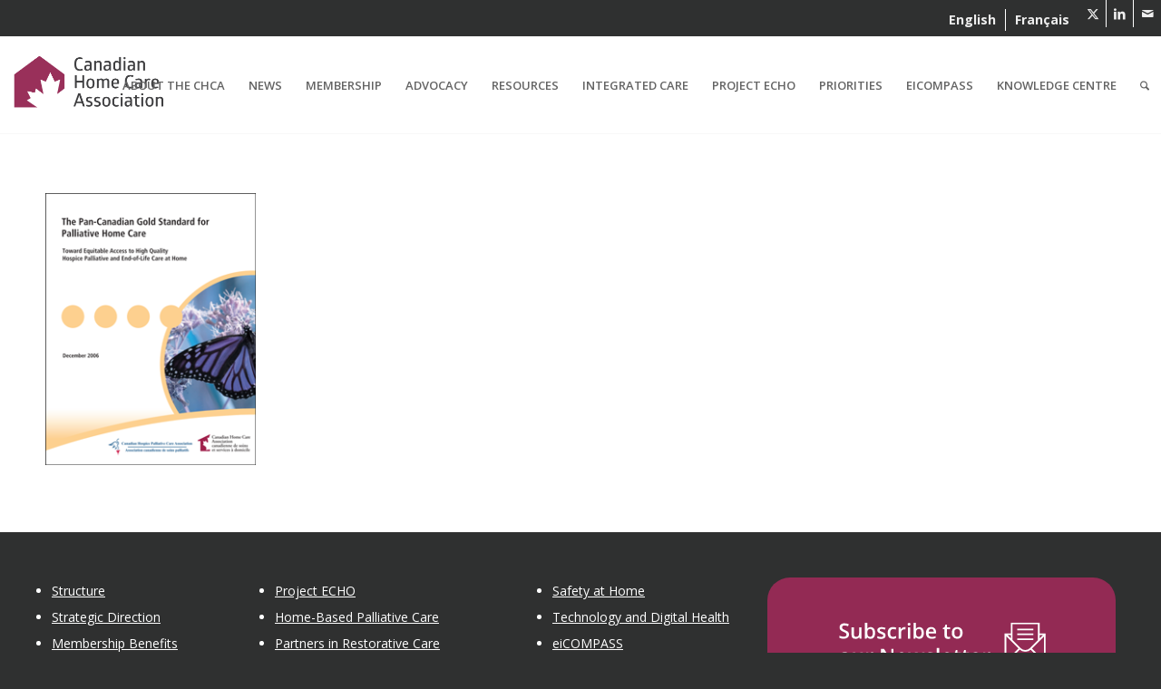

--- FILE ---
content_type: text/html; charset=UTF-8
request_url: https://cdnhomecare.ca/resources-palliative-care/the-pancanadian-gold-standard/
body_size: 17867
content:
<!DOCTYPE html>
<html dir="ltr" lang="en-US" prefix="og: https://ogp.me/ns#" class="html_stretched responsive av-preloader-disabled  html_header_top html_logo_left html_main_nav_header html_menu_right html_large html_header_sticky html_header_shrinking html_header_topbar_active html_mobile_menu_phone html_header_searchicon html_content_align_center html_header_unstick_top_disabled html_header_stretch html_av-overlay-side html_av-overlay-side-classic html_av-submenu-noclone html_entry_id_2461 av-cookies-no-cookie-consent av-no-preview av-default-lightbox html_text_menu_active av-mobile-menu-switch-default">
<head>
<meta charset="UTF-8" />
<meta name="robots" content="index, follow" />


<!-- mobile setting -->
<meta name="viewport" content="width=device-width, initial-scale=1">

<!-- Scripts/CSS and wp_head hook -->
<title>The PanCanadian Gold Standard | CHCA</title>
<link rel="alternate" hreflang="en" href="https://cdnhomecare.ca/resources-palliative-care/the-pancanadian-gold-standard/" />
<link rel="alternate" hreflang="fr" href="https://cdnhomecare.ca/?attachment_id=3834&#038;lang=fr" />
<link rel="alternate" hreflang="x-default" href="https://cdnhomecare.ca/resources-palliative-care/the-pancanadian-gold-standard/" />

		<!-- All in One SEO 4.9.3 - aioseo.com -->
	<meta name="robots" content="max-image-preview:large" />
	<link rel="canonical" href="https://cdnhomecare.ca/resources-palliative-care/the-pancanadian-gold-standard/" />
	<meta name="generator" content="All in One SEO (AIOSEO) 4.9.3" />
		<meta property="og:locale" content="en_US" />
		<meta property="og:site_name" content="CHCA | Canadian Home Care Association" />
		<meta property="og:type" content="article" />
		<meta property="og:title" content="The PanCanadian Gold Standard | CHCA" />
		<meta property="og:url" content="https://cdnhomecare.ca/resources-palliative-care/the-pancanadian-gold-standard/" />
		<meta property="article:published_time" content="2020-03-02T21:17:59+00:00" />
		<meta property="article:modified_time" content="2020-03-02T21:17:59+00:00" />
		<meta name="twitter:card" content="summary_large_image" />
		<meta name="twitter:site" content="@cdnhomecare" />
		<meta name="twitter:title" content="The PanCanadian Gold Standard | CHCA" />
		<meta name="twitter:creator" content="@cdnhomecare" />
		<script type="application/ld+json" class="aioseo-schema">
			{"@context":"https:\/\/schema.org","@graph":[{"@type":"BreadcrumbList","@id":"https:\/\/cdnhomecare.ca\/resources-palliative-care\/the-pancanadian-gold-standard\/#breadcrumblist","itemListElement":[{"@type":"ListItem","@id":"https:\/\/cdnhomecare.ca#listItem","position":1,"name":"Home","item":"https:\/\/cdnhomecare.ca","nextItem":{"@type":"ListItem","@id":"https:\/\/cdnhomecare.ca\/resources-palliative-care\/the-pancanadian-gold-standard\/#listItem","name":"The PanCanadian Gold Standard"}},{"@type":"ListItem","@id":"https:\/\/cdnhomecare.ca\/resources-palliative-care\/the-pancanadian-gold-standard\/#listItem","position":2,"name":"The PanCanadian Gold Standard","previousItem":{"@type":"ListItem","@id":"https:\/\/cdnhomecare.ca#listItem","name":"Home"}}]},{"@type":"ItemPage","@id":"https:\/\/cdnhomecare.ca\/resources-palliative-care\/the-pancanadian-gold-standard\/#itempage","url":"https:\/\/cdnhomecare.ca\/resources-palliative-care\/the-pancanadian-gold-standard\/","name":"The PanCanadian Gold Standard | CHCA","inLanguage":"en-US","isPartOf":{"@id":"https:\/\/cdnhomecare.ca\/#website"},"breadcrumb":{"@id":"https:\/\/cdnhomecare.ca\/resources-palliative-care\/the-pancanadian-gold-standard\/#breadcrumblist"},"author":{"@id":"https:\/\/cdnhomecare.ca\/author\/chca2422\/#author"},"creator":{"@id":"https:\/\/cdnhomecare.ca\/author\/chca2422\/#author"},"datePublished":"2020-03-02T16:17:59-05:00","dateModified":"2020-03-02T16:17:59-05:00"},{"@type":"Organization","@id":"https:\/\/cdnhomecare.ca\/#organization","name":"CHCA","description":"Canadian Home Care Association","url":"https:\/\/cdnhomecare.ca\/","sameAs":["https:\/\/twitter.com\/cdnhomecare\/","https:\/\/www.linkedin.com\/company\/3033298\/admin\/"]},{"@type":"Person","@id":"https:\/\/cdnhomecare.ca\/author\/chca2422\/#author","url":"https:\/\/cdnhomecare.ca\/author\/chca2422\/","name":"Team CHCA","image":{"@type":"ImageObject","@id":"https:\/\/cdnhomecare.ca\/resources-palliative-care\/the-pancanadian-gold-standard\/#authorImage","url":"https:\/\/secure.gravatar.com\/avatar\/81ad8e8f60949e46340b58e4120fa1aaf1a52891bf29d5adf4cf2a0c34c3d776?s=96&d=mm&r=g","width":96,"height":96,"caption":"Team CHCA"}},{"@type":"WebSite","@id":"https:\/\/cdnhomecare.ca\/#website","url":"https:\/\/cdnhomecare.ca\/","name":"CHCA","description":"Canadian Home Care Association","inLanguage":"en-US","publisher":{"@id":"https:\/\/cdnhomecare.ca\/#organization"}}]}
		</script>
		<!-- All in One SEO -->

<link rel='dns-prefetch' href='//www.googletagmanager.com' />
<link rel="alternate" type="application/rss+xml" title="CHCA &raquo; Feed" href="https://cdnhomecare.ca/feed/" />
<link rel="alternate" type="application/rss+xml" title="CHCA &raquo; Comments Feed" href="https://cdnhomecare.ca/comments/feed/" />
<link rel="alternate" title="oEmbed (JSON)" type="application/json+oembed" href="https://cdnhomecare.ca/wp-json/oembed/1.0/embed?url=https%3A%2F%2Fcdnhomecare.ca%2Fresources-palliative-care%2Fthe-pancanadian-gold-standard%2F" />
<link rel="alternate" title="oEmbed (XML)" type="text/xml+oembed" href="https://cdnhomecare.ca/wp-json/oembed/1.0/embed?url=https%3A%2F%2Fcdnhomecare.ca%2Fresources-palliative-care%2Fthe-pancanadian-gold-standard%2F&#038;format=xml" />

<!-- google webfont font replacement -->

			<script type='text/javascript'>

				(function() {

					/*	check if webfonts are disabled by user setting via cookie - or user must opt in.	*/
					var html = document.getElementsByTagName('html')[0];
					var cookie_check = html.className.indexOf('av-cookies-needs-opt-in') >= 0 || html.className.indexOf('av-cookies-can-opt-out') >= 0;
					var allow_continue = true;
					var silent_accept_cookie = html.className.indexOf('av-cookies-user-silent-accept') >= 0;

					if( cookie_check && ! silent_accept_cookie )
					{
						if( ! document.cookie.match(/aviaCookieConsent/) || html.className.indexOf('av-cookies-session-refused') >= 0 )
						{
							allow_continue = false;
						}
						else
						{
							if( ! document.cookie.match(/aviaPrivacyRefuseCookiesHideBar/) )
							{
								allow_continue = false;
							}
							else if( ! document.cookie.match(/aviaPrivacyEssentialCookiesEnabled/) )
							{
								allow_continue = false;
							}
							else if( document.cookie.match(/aviaPrivacyGoogleWebfontsDisabled/) )
							{
								allow_continue = false;
							}
						}
					}

					if( allow_continue )
					{
						var f = document.createElement('link');

						f.type 	= 'text/css';
						f.rel 	= 'stylesheet';
						f.href 	= 'https://fonts.googleapis.com/css?family=Open+Sans:400,600&display=auto';
						f.id 	= 'avia-google-webfont';

						document.getElementsByTagName('head')[0].appendChild(f);
					}
				})();

			</script>
			<style id='wp-img-auto-sizes-contain-inline-css' type='text/css'>
img:is([sizes=auto i],[sizes^="auto," i]){contain-intrinsic-size:3000px 1500px}
/*# sourceURL=wp-img-auto-sizes-contain-inline-css */
</style>
<link rel='stylesheet' id='avia-grid-css' href='https://cdnhomecare.ca/wp-content/themes/enfold/css/grid.css?ver=7.1.3' type='text/css' media='all' />
<link rel='stylesheet' id='avia-base-css' href='https://cdnhomecare.ca/wp-content/themes/enfold/css/base.css?ver=7.1.3' type='text/css' media='all' />
<link rel='stylesheet' id='avia-layout-css' href='https://cdnhomecare.ca/wp-content/themes/enfold/css/layout.css?ver=7.1.3' type='text/css' media='all' />
<link rel='stylesheet' id='avia-module-audioplayer-css' href='https://cdnhomecare.ca/wp-content/themes/enfold/config-templatebuilder/avia-shortcodes/audio-player/audio-player.css?ver=7.1.3' type='text/css' media='all' />
<link rel='stylesheet' id='avia-module-blog-css' href='https://cdnhomecare.ca/wp-content/themes/enfold/config-templatebuilder/avia-shortcodes/blog/blog.css?ver=7.1.3' type='text/css' media='all' />
<link rel='stylesheet' id='avia-module-postslider-css' href='https://cdnhomecare.ca/wp-content/themes/enfold/config-templatebuilder/avia-shortcodes/postslider/postslider.css?ver=7.1.3' type='text/css' media='all' />
<link rel='stylesheet' id='avia-module-button-css' href='https://cdnhomecare.ca/wp-content/themes/enfold/config-templatebuilder/avia-shortcodes/buttons/buttons.css?ver=7.1.3' type='text/css' media='all' />
<link rel='stylesheet' id='avia-module-buttonrow-css' href='https://cdnhomecare.ca/wp-content/themes/enfold/config-templatebuilder/avia-shortcodes/buttonrow/buttonrow.css?ver=7.1.3' type='text/css' media='all' />
<link rel='stylesheet' id='avia-module-button-fullwidth-css' href='https://cdnhomecare.ca/wp-content/themes/enfold/config-templatebuilder/avia-shortcodes/buttons_fullwidth/buttons_fullwidth.css?ver=7.1.3' type='text/css' media='all' />
<link rel='stylesheet' id='avia-module-catalogue-css' href='https://cdnhomecare.ca/wp-content/themes/enfold/config-templatebuilder/avia-shortcodes/catalogue/catalogue.css?ver=7.1.3' type='text/css' media='all' />
<link rel='stylesheet' id='avia-module-comments-css' href='https://cdnhomecare.ca/wp-content/themes/enfold/config-templatebuilder/avia-shortcodes/comments/comments.css?ver=7.1.3' type='text/css' media='all' />
<link rel='stylesheet' id='avia-module-contact-css' href='https://cdnhomecare.ca/wp-content/themes/enfold/config-templatebuilder/avia-shortcodes/contact/contact.css?ver=7.1.3' type='text/css' media='all' />
<link rel='stylesheet' id='avia-module-slideshow-css' href='https://cdnhomecare.ca/wp-content/themes/enfold/config-templatebuilder/avia-shortcodes/slideshow/slideshow.css?ver=7.1.3' type='text/css' media='all' />
<link rel='stylesheet' id='avia-module-slideshow-contentpartner-css' href='https://cdnhomecare.ca/wp-content/themes/enfold/config-templatebuilder/avia-shortcodes/contentslider/contentslider.css?ver=7.1.3' type='text/css' media='all' />
<link rel='stylesheet' id='avia-module-countdown-css' href='https://cdnhomecare.ca/wp-content/themes/enfold/config-templatebuilder/avia-shortcodes/countdown/countdown.css?ver=7.1.3' type='text/css' media='all' />
<link rel='stylesheet' id='avia-module-dynamic-field-css' href='https://cdnhomecare.ca/wp-content/themes/enfold/config-templatebuilder/avia-shortcodes/dynamic_field/dynamic_field.css?ver=7.1.3' type='text/css' media='all' />
<link rel='stylesheet' id='avia-module-gallery-css' href='https://cdnhomecare.ca/wp-content/themes/enfold/config-templatebuilder/avia-shortcodes/gallery/gallery.css?ver=7.1.3' type='text/css' media='all' />
<link rel='stylesheet' id='avia-module-gallery-hor-css' href='https://cdnhomecare.ca/wp-content/themes/enfold/config-templatebuilder/avia-shortcodes/gallery_horizontal/gallery_horizontal.css?ver=7.1.3' type='text/css' media='all' />
<link rel='stylesheet' id='avia-module-maps-css' href='https://cdnhomecare.ca/wp-content/themes/enfold/config-templatebuilder/avia-shortcodes/google_maps/google_maps.css?ver=7.1.3' type='text/css' media='all' />
<link rel='stylesheet' id='avia-module-gridrow-css' href='https://cdnhomecare.ca/wp-content/themes/enfold/config-templatebuilder/avia-shortcodes/grid_row/grid_row.css?ver=7.1.3' type='text/css' media='all' />
<link rel='stylesheet' id='avia-module-heading-css' href='https://cdnhomecare.ca/wp-content/themes/enfold/config-templatebuilder/avia-shortcodes/heading/heading.css?ver=7.1.3' type='text/css' media='all' />
<link rel='stylesheet' id='avia-module-rotator-css' href='https://cdnhomecare.ca/wp-content/themes/enfold/config-templatebuilder/avia-shortcodes/headline_rotator/headline_rotator.css?ver=7.1.3' type='text/css' media='all' />
<link rel='stylesheet' id='avia-module-hr-css' href='https://cdnhomecare.ca/wp-content/themes/enfold/config-templatebuilder/avia-shortcodes/hr/hr.css?ver=7.1.3' type='text/css' media='all' />
<link rel='stylesheet' id='avia-module-icon-css' href='https://cdnhomecare.ca/wp-content/themes/enfold/config-templatebuilder/avia-shortcodes/icon/icon.css?ver=7.1.3' type='text/css' media='all' />
<link rel='stylesheet' id='avia-module-icon-circles-css' href='https://cdnhomecare.ca/wp-content/themes/enfold/config-templatebuilder/avia-shortcodes/icon_circles/icon_circles.css?ver=7.1.3' type='text/css' media='all' />
<link rel='stylesheet' id='avia-module-iconbox-css' href='https://cdnhomecare.ca/wp-content/themes/enfold/config-templatebuilder/avia-shortcodes/iconbox/iconbox.css?ver=7.1.3' type='text/css' media='all' />
<link rel='stylesheet' id='avia-module-icongrid-css' href='https://cdnhomecare.ca/wp-content/themes/enfold/config-templatebuilder/avia-shortcodes/icongrid/icongrid.css?ver=7.1.3' type='text/css' media='all' />
<link rel='stylesheet' id='avia-module-iconlist-css' href='https://cdnhomecare.ca/wp-content/themes/enfold/config-templatebuilder/avia-shortcodes/iconlist/iconlist.css?ver=7.1.3' type='text/css' media='all' />
<link rel='stylesheet' id='avia-module-image-css' href='https://cdnhomecare.ca/wp-content/themes/enfold/config-templatebuilder/avia-shortcodes/image/image.css?ver=7.1.3' type='text/css' media='all' />
<link rel='stylesheet' id='avia-module-image-diff-css' href='https://cdnhomecare.ca/wp-content/themes/enfold/config-templatebuilder/avia-shortcodes/image_diff/image_diff.css?ver=7.1.3' type='text/css' media='all' />
<link rel='stylesheet' id='avia-module-hotspot-css' href='https://cdnhomecare.ca/wp-content/themes/enfold/config-templatebuilder/avia-shortcodes/image_hotspots/image_hotspots.css?ver=7.1.3' type='text/css' media='all' />
<link rel='stylesheet' id='avia-module-sc-lottie-animation-css' href='https://cdnhomecare.ca/wp-content/themes/enfold/config-templatebuilder/avia-shortcodes/lottie_animation/lottie_animation.css?ver=7.1.3' type='text/css' media='all' />
<link rel='stylesheet' id='avia-module-magazine-css' href='https://cdnhomecare.ca/wp-content/themes/enfold/config-templatebuilder/avia-shortcodes/magazine/magazine.css?ver=7.1.3' type='text/css' media='all' />
<link rel='stylesheet' id='avia-module-masonry-css' href='https://cdnhomecare.ca/wp-content/themes/enfold/config-templatebuilder/avia-shortcodes/masonry_entries/masonry_entries.css?ver=7.1.3' type='text/css' media='all' />
<link rel='stylesheet' id='avia-siteloader-css' href='https://cdnhomecare.ca/wp-content/themes/enfold/css/avia-snippet-site-preloader.css?ver=7.1.3' type='text/css' media='all' />
<link rel='stylesheet' id='avia-module-menu-css' href='https://cdnhomecare.ca/wp-content/themes/enfold/config-templatebuilder/avia-shortcodes/menu/menu.css?ver=7.1.3' type='text/css' media='all' />
<link rel='stylesheet' id='avia-module-notification-css' href='https://cdnhomecare.ca/wp-content/themes/enfold/config-templatebuilder/avia-shortcodes/notification/notification.css?ver=7.1.3' type='text/css' media='all' />
<link rel='stylesheet' id='avia-module-numbers-css' href='https://cdnhomecare.ca/wp-content/themes/enfold/config-templatebuilder/avia-shortcodes/numbers/numbers.css?ver=7.1.3' type='text/css' media='all' />
<link rel='stylesheet' id='avia-module-portfolio-css' href='https://cdnhomecare.ca/wp-content/themes/enfold/config-templatebuilder/avia-shortcodes/portfolio/portfolio.css?ver=7.1.3' type='text/css' media='all' />
<link rel='stylesheet' id='avia-module-post-metadata-css' href='https://cdnhomecare.ca/wp-content/themes/enfold/config-templatebuilder/avia-shortcodes/post_metadata/post_metadata.css?ver=7.1.3' type='text/css' media='all' />
<link rel='stylesheet' id='avia-module-progress-bar-css' href='https://cdnhomecare.ca/wp-content/themes/enfold/config-templatebuilder/avia-shortcodes/progressbar/progressbar.css?ver=7.1.3' type='text/css' media='all' />
<link rel='stylesheet' id='avia-module-promobox-css' href='https://cdnhomecare.ca/wp-content/themes/enfold/config-templatebuilder/avia-shortcodes/promobox/promobox.css?ver=7.1.3' type='text/css' media='all' />
<link rel='stylesheet' id='avia-sc-search-css' href='https://cdnhomecare.ca/wp-content/themes/enfold/config-templatebuilder/avia-shortcodes/search/search.css?ver=7.1.3' type='text/css' media='all' />
<link rel='stylesheet' id='avia-module-slideshow-accordion-css' href='https://cdnhomecare.ca/wp-content/themes/enfold/config-templatebuilder/avia-shortcodes/slideshow_accordion/slideshow_accordion.css?ver=7.1.3' type='text/css' media='all' />
<link rel='stylesheet' id='avia-module-slideshow-feature-image-css' href='https://cdnhomecare.ca/wp-content/themes/enfold/config-templatebuilder/avia-shortcodes/slideshow_feature_image/slideshow_feature_image.css?ver=7.1.3' type='text/css' media='all' />
<link rel='stylesheet' id='avia-module-slideshow-fullsize-css' href='https://cdnhomecare.ca/wp-content/themes/enfold/config-templatebuilder/avia-shortcodes/slideshow_fullsize/slideshow_fullsize.css?ver=7.1.3' type='text/css' media='all' />
<link rel='stylesheet' id='avia-module-slideshow-fullscreen-css' href='https://cdnhomecare.ca/wp-content/themes/enfold/config-templatebuilder/avia-shortcodes/slideshow_fullscreen/slideshow_fullscreen.css?ver=7.1.3' type='text/css' media='all' />
<link rel='stylesheet' id='avia-module-social-css' href='https://cdnhomecare.ca/wp-content/themes/enfold/config-templatebuilder/avia-shortcodes/social_share/social_share.css?ver=7.1.3' type='text/css' media='all' />
<link rel='stylesheet' id='avia-module-tabsection-css' href='https://cdnhomecare.ca/wp-content/themes/enfold/config-templatebuilder/avia-shortcodes/tab_section/tab_section.css?ver=7.1.3' type='text/css' media='all' />
<link rel='stylesheet' id='avia-module-table-css' href='https://cdnhomecare.ca/wp-content/themes/enfold/config-templatebuilder/avia-shortcodes/table/table.css?ver=7.1.3' type='text/css' media='all' />
<link rel='stylesheet' id='avia-module-tabs-css' href='https://cdnhomecare.ca/wp-content/themes/enfold/config-templatebuilder/avia-shortcodes/tabs/tabs.css?ver=7.1.3' type='text/css' media='all' />
<link rel='stylesheet' id='avia-module-team-css' href='https://cdnhomecare.ca/wp-content/themes/enfold/config-templatebuilder/avia-shortcodes/team/team.css?ver=7.1.3' type='text/css' media='all' />
<link rel='stylesheet' id='avia-module-testimonials-css' href='https://cdnhomecare.ca/wp-content/themes/enfold/config-templatebuilder/avia-shortcodes/testimonials/testimonials.css?ver=7.1.3' type='text/css' media='all' />
<link rel='stylesheet' id='avia-module-timeline-css' href='https://cdnhomecare.ca/wp-content/themes/enfold/config-templatebuilder/avia-shortcodes/timeline/timeline.css?ver=7.1.3' type='text/css' media='all' />
<link rel='stylesheet' id='avia-module-toggles-css' href='https://cdnhomecare.ca/wp-content/themes/enfold/config-templatebuilder/avia-shortcodes/toggles/toggles.css?ver=7.1.3' type='text/css' media='all' />
<link rel='stylesheet' id='avia-module-video-css' href='https://cdnhomecare.ca/wp-content/themes/enfold/config-templatebuilder/avia-shortcodes/video/video.css?ver=7.1.3' type='text/css' media='all' />
<style id='wp-emoji-styles-inline-css' type='text/css'>

	img.wp-smiley, img.emoji {
		display: inline !important;
		border: none !important;
		box-shadow: none !important;
		height: 1em !important;
		width: 1em !important;
		margin: 0 0.07em !important;
		vertical-align: -0.1em !important;
		background: none !important;
		padding: 0 !important;
	}
/*# sourceURL=wp-emoji-styles-inline-css */
</style>
<link rel='stylesheet' id='wp-block-library-css' href='https://cdnhomecare.ca/wp-includes/css/dist/block-library/style.min.css?ver=d7b865da7063845d12b96bf20f9fef7e' type='text/css' media='all' />
<style id='global-styles-inline-css' type='text/css'>
:root{--wp--preset--aspect-ratio--square: 1;--wp--preset--aspect-ratio--4-3: 4/3;--wp--preset--aspect-ratio--3-4: 3/4;--wp--preset--aspect-ratio--3-2: 3/2;--wp--preset--aspect-ratio--2-3: 2/3;--wp--preset--aspect-ratio--16-9: 16/9;--wp--preset--aspect-ratio--9-16: 9/16;--wp--preset--color--black: #000000;--wp--preset--color--cyan-bluish-gray: #abb8c3;--wp--preset--color--white: #ffffff;--wp--preset--color--pale-pink: #f78da7;--wp--preset--color--vivid-red: #cf2e2e;--wp--preset--color--luminous-vivid-orange: #ff6900;--wp--preset--color--luminous-vivid-amber: #fcb900;--wp--preset--color--light-green-cyan: #7bdcb5;--wp--preset--color--vivid-green-cyan: #00d084;--wp--preset--color--pale-cyan-blue: #8ed1fc;--wp--preset--color--vivid-cyan-blue: #0693e3;--wp--preset--color--vivid-purple: #9b51e0;--wp--preset--color--metallic-red: #b02b2c;--wp--preset--color--maximum-yellow-red: #edae44;--wp--preset--color--yellow-sun: #eeee22;--wp--preset--color--palm-leaf: #83a846;--wp--preset--color--aero: #7bb0e7;--wp--preset--color--old-lavender: #745f7e;--wp--preset--color--steel-teal: #5f8789;--wp--preset--color--raspberry-pink: #d65799;--wp--preset--color--medium-turquoise: #4ecac2;--wp--preset--gradient--vivid-cyan-blue-to-vivid-purple: linear-gradient(135deg,rgb(6,147,227) 0%,rgb(155,81,224) 100%);--wp--preset--gradient--light-green-cyan-to-vivid-green-cyan: linear-gradient(135deg,rgb(122,220,180) 0%,rgb(0,208,130) 100%);--wp--preset--gradient--luminous-vivid-amber-to-luminous-vivid-orange: linear-gradient(135deg,rgb(252,185,0) 0%,rgb(255,105,0) 100%);--wp--preset--gradient--luminous-vivid-orange-to-vivid-red: linear-gradient(135deg,rgb(255,105,0) 0%,rgb(207,46,46) 100%);--wp--preset--gradient--very-light-gray-to-cyan-bluish-gray: linear-gradient(135deg,rgb(238,238,238) 0%,rgb(169,184,195) 100%);--wp--preset--gradient--cool-to-warm-spectrum: linear-gradient(135deg,rgb(74,234,220) 0%,rgb(151,120,209) 20%,rgb(207,42,186) 40%,rgb(238,44,130) 60%,rgb(251,105,98) 80%,rgb(254,248,76) 100%);--wp--preset--gradient--blush-light-purple: linear-gradient(135deg,rgb(255,206,236) 0%,rgb(152,150,240) 100%);--wp--preset--gradient--blush-bordeaux: linear-gradient(135deg,rgb(254,205,165) 0%,rgb(254,45,45) 50%,rgb(107,0,62) 100%);--wp--preset--gradient--luminous-dusk: linear-gradient(135deg,rgb(255,203,112) 0%,rgb(199,81,192) 50%,rgb(65,88,208) 100%);--wp--preset--gradient--pale-ocean: linear-gradient(135deg,rgb(255,245,203) 0%,rgb(182,227,212) 50%,rgb(51,167,181) 100%);--wp--preset--gradient--electric-grass: linear-gradient(135deg,rgb(202,248,128) 0%,rgb(113,206,126) 100%);--wp--preset--gradient--midnight: linear-gradient(135deg,rgb(2,3,129) 0%,rgb(40,116,252) 100%);--wp--preset--font-size--small: 1rem;--wp--preset--font-size--medium: 1.125rem;--wp--preset--font-size--large: 1.75rem;--wp--preset--font-size--x-large: clamp(1.75rem, 3vw, 2.25rem);--wp--preset--spacing--20: 0.44rem;--wp--preset--spacing--30: 0.67rem;--wp--preset--spacing--40: 1rem;--wp--preset--spacing--50: 1.5rem;--wp--preset--spacing--60: 2.25rem;--wp--preset--spacing--70: 3.38rem;--wp--preset--spacing--80: 5.06rem;--wp--preset--shadow--natural: 6px 6px 9px rgba(0, 0, 0, 0.2);--wp--preset--shadow--deep: 12px 12px 50px rgba(0, 0, 0, 0.4);--wp--preset--shadow--sharp: 6px 6px 0px rgba(0, 0, 0, 0.2);--wp--preset--shadow--outlined: 6px 6px 0px -3px rgb(255, 255, 255), 6px 6px rgb(0, 0, 0);--wp--preset--shadow--crisp: 6px 6px 0px rgb(0, 0, 0);}:root { --wp--style--global--content-size: 800px;--wp--style--global--wide-size: 1130px; }:where(body) { margin: 0; }.wp-site-blocks > .alignleft { float: left; margin-right: 2em; }.wp-site-blocks > .alignright { float: right; margin-left: 2em; }.wp-site-blocks > .aligncenter { justify-content: center; margin-left: auto; margin-right: auto; }:where(.is-layout-flex){gap: 0.5em;}:where(.is-layout-grid){gap: 0.5em;}.is-layout-flow > .alignleft{float: left;margin-inline-start: 0;margin-inline-end: 2em;}.is-layout-flow > .alignright{float: right;margin-inline-start: 2em;margin-inline-end: 0;}.is-layout-flow > .aligncenter{margin-left: auto !important;margin-right: auto !important;}.is-layout-constrained > .alignleft{float: left;margin-inline-start: 0;margin-inline-end: 2em;}.is-layout-constrained > .alignright{float: right;margin-inline-start: 2em;margin-inline-end: 0;}.is-layout-constrained > .aligncenter{margin-left: auto !important;margin-right: auto !important;}.is-layout-constrained > :where(:not(.alignleft):not(.alignright):not(.alignfull)){max-width: var(--wp--style--global--content-size);margin-left: auto !important;margin-right: auto !important;}.is-layout-constrained > .alignwide{max-width: var(--wp--style--global--wide-size);}body .is-layout-flex{display: flex;}.is-layout-flex{flex-wrap: wrap;align-items: center;}.is-layout-flex > :is(*, div){margin: 0;}body .is-layout-grid{display: grid;}.is-layout-grid > :is(*, div){margin: 0;}body{padding-top: 0px;padding-right: 0px;padding-bottom: 0px;padding-left: 0px;}a:where(:not(.wp-element-button)){text-decoration: underline;}:root :where(.wp-element-button, .wp-block-button__link){background-color: #32373c;border-width: 0;color: #fff;font-family: inherit;font-size: inherit;font-style: inherit;font-weight: inherit;letter-spacing: inherit;line-height: inherit;padding-top: calc(0.667em + 2px);padding-right: calc(1.333em + 2px);padding-bottom: calc(0.667em + 2px);padding-left: calc(1.333em + 2px);text-decoration: none;text-transform: inherit;}.has-black-color{color: var(--wp--preset--color--black) !important;}.has-cyan-bluish-gray-color{color: var(--wp--preset--color--cyan-bluish-gray) !important;}.has-white-color{color: var(--wp--preset--color--white) !important;}.has-pale-pink-color{color: var(--wp--preset--color--pale-pink) !important;}.has-vivid-red-color{color: var(--wp--preset--color--vivid-red) !important;}.has-luminous-vivid-orange-color{color: var(--wp--preset--color--luminous-vivid-orange) !important;}.has-luminous-vivid-amber-color{color: var(--wp--preset--color--luminous-vivid-amber) !important;}.has-light-green-cyan-color{color: var(--wp--preset--color--light-green-cyan) !important;}.has-vivid-green-cyan-color{color: var(--wp--preset--color--vivid-green-cyan) !important;}.has-pale-cyan-blue-color{color: var(--wp--preset--color--pale-cyan-blue) !important;}.has-vivid-cyan-blue-color{color: var(--wp--preset--color--vivid-cyan-blue) !important;}.has-vivid-purple-color{color: var(--wp--preset--color--vivid-purple) !important;}.has-metallic-red-color{color: var(--wp--preset--color--metallic-red) !important;}.has-maximum-yellow-red-color{color: var(--wp--preset--color--maximum-yellow-red) !important;}.has-yellow-sun-color{color: var(--wp--preset--color--yellow-sun) !important;}.has-palm-leaf-color{color: var(--wp--preset--color--palm-leaf) !important;}.has-aero-color{color: var(--wp--preset--color--aero) !important;}.has-old-lavender-color{color: var(--wp--preset--color--old-lavender) !important;}.has-steel-teal-color{color: var(--wp--preset--color--steel-teal) !important;}.has-raspberry-pink-color{color: var(--wp--preset--color--raspberry-pink) !important;}.has-medium-turquoise-color{color: var(--wp--preset--color--medium-turquoise) !important;}.has-black-background-color{background-color: var(--wp--preset--color--black) !important;}.has-cyan-bluish-gray-background-color{background-color: var(--wp--preset--color--cyan-bluish-gray) !important;}.has-white-background-color{background-color: var(--wp--preset--color--white) !important;}.has-pale-pink-background-color{background-color: var(--wp--preset--color--pale-pink) !important;}.has-vivid-red-background-color{background-color: var(--wp--preset--color--vivid-red) !important;}.has-luminous-vivid-orange-background-color{background-color: var(--wp--preset--color--luminous-vivid-orange) !important;}.has-luminous-vivid-amber-background-color{background-color: var(--wp--preset--color--luminous-vivid-amber) !important;}.has-light-green-cyan-background-color{background-color: var(--wp--preset--color--light-green-cyan) !important;}.has-vivid-green-cyan-background-color{background-color: var(--wp--preset--color--vivid-green-cyan) !important;}.has-pale-cyan-blue-background-color{background-color: var(--wp--preset--color--pale-cyan-blue) !important;}.has-vivid-cyan-blue-background-color{background-color: var(--wp--preset--color--vivid-cyan-blue) !important;}.has-vivid-purple-background-color{background-color: var(--wp--preset--color--vivid-purple) !important;}.has-metallic-red-background-color{background-color: var(--wp--preset--color--metallic-red) !important;}.has-maximum-yellow-red-background-color{background-color: var(--wp--preset--color--maximum-yellow-red) !important;}.has-yellow-sun-background-color{background-color: var(--wp--preset--color--yellow-sun) !important;}.has-palm-leaf-background-color{background-color: var(--wp--preset--color--palm-leaf) !important;}.has-aero-background-color{background-color: var(--wp--preset--color--aero) !important;}.has-old-lavender-background-color{background-color: var(--wp--preset--color--old-lavender) !important;}.has-steel-teal-background-color{background-color: var(--wp--preset--color--steel-teal) !important;}.has-raspberry-pink-background-color{background-color: var(--wp--preset--color--raspberry-pink) !important;}.has-medium-turquoise-background-color{background-color: var(--wp--preset--color--medium-turquoise) !important;}.has-black-border-color{border-color: var(--wp--preset--color--black) !important;}.has-cyan-bluish-gray-border-color{border-color: var(--wp--preset--color--cyan-bluish-gray) !important;}.has-white-border-color{border-color: var(--wp--preset--color--white) !important;}.has-pale-pink-border-color{border-color: var(--wp--preset--color--pale-pink) !important;}.has-vivid-red-border-color{border-color: var(--wp--preset--color--vivid-red) !important;}.has-luminous-vivid-orange-border-color{border-color: var(--wp--preset--color--luminous-vivid-orange) !important;}.has-luminous-vivid-amber-border-color{border-color: var(--wp--preset--color--luminous-vivid-amber) !important;}.has-light-green-cyan-border-color{border-color: var(--wp--preset--color--light-green-cyan) !important;}.has-vivid-green-cyan-border-color{border-color: var(--wp--preset--color--vivid-green-cyan) !important;}.has-pale-cyan-blue-border-color{border-color: var(--wp--preset--color--pale-cyan-blue) !important;}.has-vivid-cyan-blue-border-color{border-color: var(--wp--preset--color--vivid-cyan-blue) !important;}.has-vivid-purple-border-color{border-color: var(--wp--preset--color--vivid-purple) !important;}.has-metallic-red-border-color{border-color: var(--wp--preset--color--metallic-red) !important;}.has-maximum-yellow-red-border-color{border-color: var(--wp--preset--color--maximum-yellow-red) !important;}.has-yellow-sun-border-color{border-color: var(--wp--preset--color--yellow-sun) !important;}.has-palm-leaf-border-color{border-color: var(--wp--preset--color--palm-leaf) !important;}.has-aero-border-color{border-color: var(--wp--preset--color--aero) !important;}.has-old-lavender-border-color{border-color: var(--wp--preset--color--old-lavender) !important;}.has-steel-teal-border-color{border-color: var(--wp--preset--color--steel-teal) !important;}.has-raspberry-pink-border-color{border-color: var(--wp--preset--color--raspberry-pink) !important;}.has-medium-turquoise-border-color{border-color: var(--wp--preset--color--medium-turquoise) !important;}.has-vivid-cyan-blue-to-vivid-purple-gradient-background{background: var(--wp--preset--gradient--vivid-cyan-blue-to-vivid-purple) !important;}.has-light-green-cyan-to-vivid-green-cyan-gradient-background{background: var(--wp--preset--gradient--light-green-cyan-to-vivid-green-cyan) !important;}.has-luminous-vivid-amber-to-luminous-vivid-orange-gradient-background{background: var(--wp--preset--gradient--luminous-vivid-amber-to-luminous-vivid-orange) !important;}.has-luminous-vivid-orange-to-vivid-red-gradient-background{background: var(--wp--preset--gradient--luminous-vivid-orange-to-vivid-red) !important;}.has-very-light-gray-to-cyan-bluish-gray-gradient-background{background: var(--wp--preset--gradient--very-light-gray-to-cyan-bluish-gray) !important;}.has-cool-to-warm-spectrum-gradient-background{background: var(--wp--preset--gradient--cool-to-warm-spectrum) !important;}.has-blush-light-purple-gradient-background{background: var(--wp--preset--gradient--blush-light-purple) !important;}.has-blush-bordeaux-gradient-background{background: var(--wp--preset--gradient--blush-bordeaux) !important;}.has-luminous-dusk-gradient-background{background: var(--wp--preset--gradient--luminous-dusk) !important;}.has-pale-ocean-gradient-background{background: var(--wp--preset--gradient--pale-ocean) !important;}.has-electric-grass-gradient-background{background: var(--wp--preset--gradient--electric-grass) !important;}.has-midnight-gradient-background{background: var(--wp--preset--gradient--midnight) !important;}.has-small-font-size{font-size: var(--wp--preset--font-size--small) !important;}.has-medium-font-size{font-size: var(--wp--preset--font-size--medium) !important;}.has-large-font-size{font-size: var(--wp--preset--font-size--large) !important;}.has-x-large-font-size{font-size: var(--wp--preset--font-size--x-large) !important;}
/*# sourceURL=global-styles-inline-css */
</style>

<link rel='stylesheet' id='wpml-legacy-dropdown-0-css' href='https://cdnhomecare.ca/wp-content/plugins/sitepress-multilingual-cms/templates/language-switchers/legacy-dropdown/style.min.css?ver=1' type='text/css' media='all' />
<style id='wpml-legacy-dropdown-0-inline-css' type='text/css'>
.wpml-ls-statics-shortcode_actions, .wpml-ls-statics-shortcode_actions .wpml-ls-sub-menu, .wpml-ls-statics-shortcode_actions a {border-color:#EEEEEE;}.wpml-ls-statics-shortcode_actions a, .wpml-ls-statics-shortcode_actions .wpml-ls-sub-menu a, .wpml-ls-statics-shortcode_actions .wpml-ls-sub-menu a:link, .wpml-ls-statics-shortcode_actions li:not(.wpml-ls-current-language) .wpml-ls-link, .wpml-ls-statics-shortcode_actions li:not(.wpml-ls-current-language) .wpml-ls-link:link {color:#444444;background-color:#ffffff;}.wpml-ls-statics-shortcode_actions .wpml-ls-sub-menu a:hover,.wpml-ls-statics-shortcode_actions .wpml-ls-sub-menu a:focus, .wpml-ls-statics-shortcode_actions .wpml-ls-sub-menu a:link:hover, .wpml-ls-statics-shortcode_actions .wpml-ls-sub-menu a:link:focus {color:#000000;background-color:#eeeeee;}.wpml-ls-statics-shortcode_actions .wpml-ls-current-language > a {color:#444444;background-color:#ffffff;}.wpml-ls-statics-shortcode_actions .wpml-ls-current-language:hover>a, .wpml-ls-statics-shortcode_actions .wpml-ls-current-language>a:focus {color:#000000;background-color:#eeeeee;}
/*# sourceURL=wpml-legacy-dropdown-0-inline-css */
</style>
<link rel='stylesheet' id='wpml-legacy-post-translations-0-css' href='https://cdnhomecare.ca/wp-content/plugins/sitepress-multilingual-cms/templates/language-switchers/legacy-post-translations/style.min.css?ver=1' type='text/css' media='all' />
<link rel='stylesheet' id='wpml-menu-item-0-css' href='https://cdnhomecare.ca/wp-content/plugins/sitepress-multilingual-cms/templates/language-switchers/menu-item/style.min.css?ver=1' type='text/css' media='all' />
<style id='wpml-menu-item-0-inline-css' type='text/css'>
#lang_sel img, #lang_sel_list img, #lang_sel_footer img { display: inline; }
/*# sourceURL=wpml-menu-item-0-inline-css */
</style>
<link rel='stylesheet' id='avia-scs-css' href='https://cdnhomecare.ca/wp-content/themes/enfold/css/shortcodes.css?ver=7.1.3' type='text/css' media='all' />
<link rel='stylesheet' id='avia-fold-unfold-css' href='https://cdnhomecare.ca/wp-content/themes/enfold/css/avia-snippet-fold-unfold.css?ver=7.1.3' type='text/css' media='all' />
<link rel='stylesheet' id='avia-popup-css-css' href='https://cdnhomecare.ca/wp-content/themes/enfold/js/aviapopup/magnific-popup.min.css?ver=7.1.3' type='text/css' media='screen' />
<link rel='stylesheet' id='avia-lightbox-css' href='https://cdnhomecare.ca/wp-content/themes/enfold/css/avia-snippet-lightbox.css?ver=7.1.3' type='text/css' media='screen' />
<link rel='stylesheet' id='avia-widget-css-css' href='https://cdnhomecare.ca/wp-content/themes/enfold/css/avia-snippet-widget.css?ver=7.1.3' type='text/css' media='screen' />
<link rel='stylesheet' id='avia-dynamic-css' href='https://cdnhomecare.ca/wp-content/uploads/dynamic_avia/enfold_child.css?ver=697382ee45857' type='text/css' media='all' />
<link rel='stylesheet' id='avia-custom-css' href='https://cdnhomecare.ca/wp-content/themes/enfold/css/custom.css?ver=7.1.3' type='text/css' media='all' />
<link rel='stylesheet' id='avia-style-css' href='https://cdnhomecare.ca/wp-content/themes/enfold-child/style.css?ver=7.1.3' type='text/css' media='all' />
<link rel='stylesheet' id='avia-wpml-css' href='https://cdnhomecare.ca/wp-content/themes/enfold/config-wpml/wpml-mod.css?ver=7.1.3' type='text/css' media='all' />
<!--n2css--><!--n2js--><script type="text/javascript" src="https://cdnhomecare.ca/wp-includes/js/jquery/jquery.min.js?ver=3.7.1" id="jquery-core-js"></script>
<script type="text/javascript" src="https://cdnhomecare.ca/wp-includes/js/jquery/jquery-migrate.min.js?ver=3.4.1" id="jquery-migrate-js"></script>
<script type="text/javascript" src="https://cdnhomecare.ca/wp-content/plugins/sitepress-multilingual-cms/templates/language-switchers/legacy-dropdown/script.min.js?ver=1" id="wpml-legacy-dropdown-0-js"></script>
<script type="text/javascript" src="https://cdnhomecare.ca/wp-content/themes/enfold/js/avia-js.js?ver=7.1.3" id="avia-js-js"></script>
<script type="text/javascript" src="https://cdnhomecare.ca/wp-content/themes/enfold/js/avia-compat.js?ver=7.1.3" id="avia-compat-js"></script>

<!-- Google tag (gtag.js) snippet added by Site Kit -->
<!-- Google Analytics snippet added by Site Kit -->
<script type="text/javascript" src="https://www.googletagmanager.com/gtag/js?id=GT-PZX63B7" id="google_gtagjs-js" async></script>
<script type="text/javascript" id="google_gtagjs-js-after">
/* <![CDATA[ */
window.dataLayer = window.dataLayer || [];function gtag(){dataLayer.push(arguments);}
gtag("set","linker",{"domains":["cdnhomecare.ca"]});
gtag("js", new Date());
gtag("set", "developer_id.dZTNiMT", true);
gtag("config", "GT-PZX63B7");
//# sourceURL=google_gtagjs-js-after
/* ]]> */
</script>
<script type="text/javascript" src="https://cdnhomecare.ca/wp-content/themes/enfold/config-wpml/wpml-mod.js?ver=7.1.3" id="avia-wpml-script-js"></script>
<link rel="https://api.w.org/" href="https://cdnhomecare.ca/wp-json/" /><link rel="alternate" title="JSON" type="application/json" href="https://cdnhomecare.ca/wp-json/wp/v2/media/2461" /><meta name="generator" content="WPML ver:4.7.6 stt:1,4;" />
<!-- start Simple Custom CSS and JS -->
<!-- Add HTML code to the header or the footer.

For example, you can use the following code for loading the jQuery library from Google CDN:
<script src="https://ajax.googleapis.com/ajax/libs/jquery/3.6.0/jquery.min.js"></script>

or the following one for loading the Bootstrap library from jsDelivr:
<link href="https://cdn.jsdelivr.net/npm/bootstrap@5.1.3/dist/css/bootstrap.min.css" rel="stylesheet" integrity="sha384-1BmE4kWBq78iYhFldvKuhfTAU6auU8tT94WrHftjDbrCEXSU1oBoqyl2QvZ6jIW3" crossorigin="anonymous">

-- End of the comment --> 

<!-- Google Tag Manager -->
<script>(function(w,d,s,l,i){w[l]=w[l]||[];w[l].push({'gtm.start':
new Date().getTime(),event:'gtm.js'});var f=d.getElementsByTagName(s)[0],
j=d.createElement(s),dl=l!='dataLayer'?'&l='+l:'';j.async=true;j.src=
'https://www.googletagmanager.com/gtm.js?id='+i+dl;f.parentNode.insertBefore(j,f);
})(window,document,'script','dataLayer','GTM-MRTJGJR');</script>
<!-- End Google Tag Manager --><!-- end Simple Custom CSS and JS -->

<script type="text/javascript" src='//cdnhomecare.ca/wp-content/uploads/custom-css-js/10209.js?v=2436'></script>

<link rel='stylesheet' id='73-css' href='//cdnhomecare.ca/wp-content/uploads/custom-css-js/73.css?v=6346' type="text/css" media='all' />
<meta name="generator" content="Site Kit by Google 1.170.0" />
<link rel="icon" href="https://cdnhomecare.ca/wp-content/uploads/2021/03/Logo-CHCA-favicon.png" type="image/png">
<!--[if lt IE 9]><script src="https://cdnhomecare.ca/wp-content/themes/enfold/js/html5shiv.js"></script><![endif]--><link rel="profile" href="https://gmpg.org/xfn/11" />
<link rel="alternate" type="application/rss+xml" title="CHCA RSS2 Feed" href="https://cdnhomecare.ca/feed/" />
<link rel="pingback" href="https://cdnhomecare.ca/xmlrpc.php" />
<style type="text/css">
		@font-face {font-family: 'entypo-fontello-enfold'; font-weight: normal; font-style: normal; font-display: auto;
		src: url('https://cdnhomecare.ca/wp-content/themes/enfold/config-templatebuilder/avia-template-builder/assets/fonts/entypo-fontello-enfold/entypo-fontello-enfold.woff2') format('woff2'),
		url('https://cdnhomecare.ca/wp-content/themes/enfold/config-templatebuilder/avia-template-builder/assets/fonts/entypo-fontello-enfold/entypo-fontello-enfold.woff') format('woff'),
		url('https://cdnhomecare.ca/wp-content/themes/enfold/config-templatebuilder/avia-template-builder/assets/fonts/entypo-fontello-enfold/entypo-fontello-enfold.ttf') format('truetype'),
		url('https://cdnhomecare.ca/wp-content/themes/enfold/config-templatebuilder/avia-template-builder/assets/fonts/entypo-fontello-enfold/entypo-fontello-enfold.svg#entypo-fontello-enfold') format('svg'),
		url('https://cdnhomecare.ca/wp-content/themes/enfold/config-templatebuilder/avia-template-builder/assets/fonts/entypo-fontello-enfold/entypo-fontello-enfold.eot'),
		url('https://cdnhomecare.ca/wp-content/themes/enfold/config-templatebuilder/avia-template-builder/assets/fonts/entypo-fontello-enfold/entypo-fontello-enfold.eot?#iefix') format('embedded-opentype');
		}

		#top .avia-font-entypo-fontello-enfold, body .avia-font-entypo-fontello-enfold, html body [data-av_iconfont='entypo-fontello-enfold']:before{ font-family: 'entypo-fontello-enfold'; }
		
		@font-face {font-family: 'entypo-fontello'; font-weight: normal; font-style: normal; font-display: auto;
		src: url('https://cdnhomecare.ca/wp-content/themes/enfold/config-templatebuilder/avia-template-builder/assets/fonts/entypo-fontello/entypo-fontello.woff2') format('woff2'),
		url('https://cdnhomecare.ca/wp-content/themes/enfold/config-templatebuilder/avia-template-builder/assets/fonts/entypo-fontello/entypo-fontello.woff') format('woff'),
		url('https://cdnhomecare.ca/wp-content/themes/enfold/config-templatebuilder/avia-template-builder/assets/fonts/entypo-fontello/entypo-fontello.ttf') format('truetype'),
		url('https://cdnhomecare.ca/wp-content/themes/enfold/config-templatebuilder/avia-template-builder/assets/fonts/entypo-fontello/entypo-fontello.svg#entypo-fontello') format('svg'),
		url('https://cdnhomecare.ca/wp-content/themes/enfold/config-templatebuilder/avia-template-builder/assets/fonts/entypo-fontello/entypo-fontello.eot'),
		url('https://cdnhomecare.ca/wp-content/themes/enfold/config-templatebuilder/avia-template-builder/assets/fonts/entypo-fontello/entypo-fontello.eot?#iefix') format('embedded-opentype');
		}

		#top .avia-font-entypo-fontello, body .avia-font-entypo-fontello, html body [data-av_iconfont='entypo-fontello']:before{ font-family: 'entypo-fontello'; }
		
		@font-face {font-family: 'flaticon'; font-weight: normal; font-style: normal; font-display: auto;
		src: url('https://cdnhomecare.ca/wp-content/uploads/avia_fonts/flaticon/flaticon.woff2') format('woff2'),
		url('https://cdnhomecare.ca/wp-content/uploads/avia_fonts/flaticon/flaticon.woff') format('woff'),
		url('https://cdnhomecare.ca/wp-content/uploads/avia_fonts/flaticon/flaticon.ttf') format('truetype'),
		url('https://cdnhomecare.ca/wp-content/uploads/avia_fonts/flaticon/flaticon.svg#flaticon') format('svg'),
		url('https://cdnhomecare.ca/wp-content/uploads/avia_fonts/flaticon/flaticon.eot'),
		url('https://cdnhomecare.ca/wp-content/uploads/avia_fonts/flaticon/flaticon.eot?#iefix') format('embedded-opentype');
		}

		#top .avia-font-flaticon, body .avia-font-flaticon, html body [data-av_iconfont='flaticon']:before{ font-family: 'flaticon'; }
		
		@font-face {font-family: 'fontello'; font-weight: normal; font-style: normal; font-display: auto;
		src: url('https://cdnhomecare.ca/wp-content/uploads/avia_fonts/fontello/fontello.woff2') format('woff2'),
		url('https://cdnhomecare.ca/wp-content/uploads/avia_fonts/fontello/fontello.woff') format('woff'),
		url('https://cdnhomecare.ca/wp-content/uploads/avia_fonts/fontello/fontello.ttf') format('truetype'),
		url('https://cdnhomecare.ca/wp-content/uploads/avia_fonts/fontello/fontello.svg#fontello') format('svg'),
		url('https://cdnhomecare.ca/wp-content/uploads/avia_fonts/fontello/fontello.eot'),
		url('https://cdnhomecare.ca/wp-content/uploads/avia_fonts/fontello/fontello.eot?#iefix') format('embedded-opentype');
		}

		#top .avia-font-fontello, body .avia-font-fontello, html body [data-av_iconfont='fontello']:before{ font-family: 'fontello'; }
		
		@font-face {font-family: 'webinaricon2'; font-weight: normal; font-style: normal; font-display: auto;
		src: url('https://cdnhomecare.ca/wp-content/uploads/avia_fonts/webinaricon2/webinaricon2.woff2') format('woff2'),
		url('https://cdnhomecare.ca/wp-content/uploads/avia_fonts/webinaricon2/webinaricon2.woff') format('woff'),
		url('https://cdnhomecare.ca/wp-content/uploads/avia_fonts/webinaricon2/webinaricon2.ttf') format('truetype'),
		url('https://cdnhomecare.ca/wp-content/uploads/avia_fonts/webinaricon2/webinaricon2.svg#webinaricon2') format('svg'),
		url('https://cdnhomecare.ca/wp-content/uploads/avia_fonts/webinaricon2/webinaricon2.eot'),
		url('https://cdnhomecare.ca/wp-content/uploads/avia_fonts/webinaricon2/webinaricon2.eot?#iefix') format('embedded-opentype');
		}

		#top .avia-font-webinaricon2, body .avia-font-webinaricon2, html body [data-av_iconfont='webinaricon2']:before{ font-family: 'webinaricon2'; }
		</style>

<!--
Debugging Info for Theme support: 

Theme: Enfold
Version: 7.1.3
Installed: enfold
AviaFramework Version: 5.6
AviaBuilder Version: 6.0
aviaElementManager Version: 1.0.1
- - - - - - - - - - -
ChildTheme: Enfold Child
ChildTheme Version: 1.0
ChildTheme Installed: enfold

- - - - - - - - - - -
ML:512-PU:56-PLA:14
WP:6.9
Compress: CSS:disabled - JS:disabled
Updates: enabled - token has changed and not verified
PLAu:12
-->
</head>

<body data-rsssl=1 id="top" class="attachment wp-singular attachment-template-default attachmentid-2461 attachment-png wp-theme-enfold wp-child-theme-enfold-child stretched rtl_columns av-curtain-numeric open_sans  av-accessibility-a av-accessibility-aa post-type-attachment avia-responsive-images-support av-recaptcha-enabled av-google-badge-hide" itemscope="itemscope" itemtype="https://schema.org/WebPage" >

	<!-- start Simple Custom CSS and JS -->
<!-- Add HTML code to the header or the footer.

For example, you can use the following code for loading the jQuery library from Google CDN:
<script src="https://ajax.googleapis.com/ajax/libs/jquery/3.6.0/jquery.min.js"></script>

or the following one for loading the Bootstrap library from jsDelivr:
<link href="https://cdn.jsdelivr.net/npm/bootstrap@5.1.3/dist/css/bootstrap.min.css" rel="stylesheet" integrity="sha384-1BmE4kWBq78iYhFldvKuhfTAU6auU8tT94WrHftjDbrCEXSU1oBoqyl2QvZ6jIW3" crossorigin="anonymous">

-- End of the comment --> 

<!-- Google Tag Manager (noscript) -->
<noscript><iframe src="https://www.googletagmanager.com/ns.html?id=GTM-MRTJGJR"
height="0" width="0" style="display:none;visibility:hidden"></iframe></noscript>
<!-- End Google Tag Manager (noscript) --><!-- end Simple Custom CSS and JS -->

	<div id='wrap_all'>

	
<header id='header' class='all_colors header_color light_bg_color  av_header_top av_logo_left av_main_nav_header av_menu_right av_large av_header_sticky av_header_shrinking av_header_stretch av_mobile_menu_phone av_header_searchicon av_header_unstick_top_disabled av_bottom_nav_disabled  av_header_border_disabled' aria-label="Header" data-av_shrink_factor='50' role="banner" itemscope="itemscope" itemtype="https://schema.org/WPHeader" >

		<div id='header_meta' class='container_wrap container_wrap_meta  av_icon_active_right av_extra_header_active av_secondary_right av_phone_active_left av_entry_id_2461'>

			      <div class='container'>
			      <ul class='noLightbox social_bookmarks icon_count_3'><li class='social_bookmarks_twitter av-social-link-twitter social_icon_1 avia_social_iconfont'><a  target="_blank" aria-label="Link to X" href='https://twitter.com/cdnhomecare/' data-av_icon='' data-av_iconfont='entypo-fontello' title="Link to X" desc="Link to X" title='Link to X'><span class='avia_hidden_link_text'>Link to X</span></a></li><li class='social_bookmarks_linkedin av-social-link-linkedin social_icon_2 avia_social_iconfont'><a  target="_blank" aria-label="Link to LinkedIn" href='https://www.linkedin.com/company/canadian-home-care-association/' data-av_icon='' data-av_iconfont='entypo-fontello' title="Link to LinkedIn" desc="Link to LinkedIn" title='Link to LinkedIn'><span class='avia_hidden_link_text'>Link to LinkedIn</span></a></li><li class='social_bookmarks_mail av-social-link-mail social_icon_3 avia_social_iconfont'><a  aria-label="Link to Mail" href='mailto:chca@cdnhomecare.ca' data-av_icon='' data-av_iconfont='entypo-fontello' title="Link to Mail" desc="Link to Mail" title='Link to Mail'><span class='avia_hidden_link_text'>Link to Mail</span></a></li></ul><nav class='sub_menu'  role="navigation" itemscope="itemscope" itemtype="https://schema.org/SiteNavigationElement" ><ul role="menu" class="menu" id="avia2-menu"><li role="menuitem" id="menu-item-wpml-ls-11-en" class="menu-item-language menu-item-language-current menu-item wpml-ls-slot-11 wpml-ls-item wpml-ls-item-en wpml-ls-current-language wpml-ls-menu-item wpml-ls-first-item menu-item-type-wpml_ls_menu_item menu-item-object-wpml_ls_menu_item menu-item-wpml-ls-11-en"><a href="https://cdnhomecare.ca/resources-palliative-care/the-pancanadian-gold-standard/" title="Switch to English"><span class="wpml-ls-native" lang="en">English</span></a></li>
<li role="menuitem" id="menu-item-wpml-ls-11-fr" class="menu-item-language menu-item wpml-ls-slot-11 wpml-ls-item wpml-ls-item-fr wpml-ls-menu-item wpml-ls-last-item menu-item-type-wpml_ls_menu_item menu-item-object-wpml_ls_menu_item menu-item-wpml-ls-11-fr"><a href="https://cdnhomecare.ca/?attachment_id=3834&#038;lang=fr" title="Switch to Français"><span class="wpml-ls-native" lang="fr">Français</span></a></li>
</ul><ul class='avia_wpml_language_switch avia_wpml_language_switch_extra'><li class='language_en avia_current_lang'><a href='https://cdnhomecare.ca/resources-palliative-care/the-pancanadian-gold-standard/'>	<span class='language_flag'><img title='English' src='https://cdnhomecare.ca/wp-content/plugins/sitepress-multilingual-cms/res/flags/en.png' alt='English' /></span>	<span class='language_native'>English</span>	<span class='language_translated'>English</span>	<span class='language_code'>en</span></a></li><li class='language_fr '><a href='https://cdnhomecare.ca/?attachment_id=3834&#038;lang=fr'>	<span class='language_flag'><img title='Français' src='https://cdnhomecare.ca/wp-content/plugins/sitepress-multilingual-cms/res/flags/fr.png' alt='Français' /></span>	<span class='language_native'>Français</span>	<span class='language_translated'>French</span>	<span class='language_code'>fr</span></a></li></ul></nav><div class='phone-info with_nav'><div><!--[mepr-show if="loggedout"][mepr-login-link][/mepr-show][mepr-show if="loggedin"]You’re logged in, congratulations <span style="color: #993366;">[mepr-account-info field="full_name"]</span>! &nbsp;&nbsp;|&nbsp;&nbsp; [mepr-logout-link][/mepr-show]</span>--></div></div>			      </div>
		</div>

		<div  id='header_main' class='container_wrap container_wrap_logo'>

        <div class='container av-logo-container'><div class='inner-container'><span class='logo avia-standard-logo'><a href='https://cdnhomecare.ca/' class='' aria-label='CHCA_logo-2024-web' title='CHCA_logo-2024-web'><img src="https://cdnhomecare.ca/wp-content/uploads/2024/02/CACA_logo-2024-web.png" srcset="https://cdnhomecare.ca/wp-content/uploads/2024/02/CACA_logo-2024-web.png 800w, https://cdnhomecare.ca/wp-content/uploads/2024/02/CACA_logo-2024-web-300x111.png 300w, https://cdnhomecare.ca/wp-content/uploads/2024/02/CACA_logo-2024-web-768x283.png 768w, https://cdnhomecare.ca/wp-content/uploads/2024/02/CACA_logo-2024-web-705x260.png 705w, https://cdnhomecare.ca/wp-content/uploads/2024/02/CACA_logo-2024-web-450x166.png 450w, https://cdnhomecare.ca/wp-content/uploads/2024/02/CACA_logo-2024-web-600x221.png 600w" sizes="(max-width: 800px) 100vw, 800px" height="100" width="300" alt='CHCA' title='CHCA_logo-2024-web' /></a></span><nav class='main_menu' data-selectname='Select a page'  role="navigation" itemscope="itemscope" itemtype="https://schema.org/SiteNavigationElement" ><div class="avia-menu av-main-nav-wrap"><ul role="menu" class="menu av-main-nav" id="avia-menu"><li role="menuitem" id="menu-item-2774" class="menu-item menu-item-type-custom menu-item-object-custom menu-item-has-children menu-item-top-level menu-item-top-level-1"><a href="#" itemprop="url" tabindex="0"><span class="avia-bullet"></span><span class="avia-menu-text">About The CHCA</span><span class="avia-menu-fx"><span class="avia-arrow-wrap"><span class="avia-arrow"></span></span></span></a>


<ul class="sub-menu">
	<li role="menuitem" id="menu-item-2776" class="menu-item menu-item-type-post_type menu-item-object-page menu-item-has-children"><a href="https://cdnhomecare.ca/structure/" itemprop="url" tabindex="0"><span class="avia-bullet"></span><span class="avia-menu-text">Structure</span></a>
	<ul class="sub-menu">
		<li role="menuitem" id="menu-item-24216" class="menu-item menu-item-type-post_type menu-item-object-page"><a href="https://cdnhomecare.ca/selection-of-directors/" itemprop="url" tabindex="0"><span class="avia-bullet"></span><span class="avia-menu-text">-Selection of Directors</span></a></li>
	</ul>
</li>
	<li role="menuitem" id="menu-item-2777" class="menu-item menu-item-type-post_type menu-item-object-page"><a href="https://cdnhomecare.ca/strategic-plan/" itemprop="url" tabindex="0"><span class="avia-bullet"></span><span class="avia-menu-text">Strategic Direction</span></a></li>
	<li role="menuitem" id="menu-item-2778" class="menu-item menu-item-type-post_type menu-item-object-page"><a href="https://cdnhomecare.ca/contact-us/" itemprop="url" tabindex="0"><span class="avia-bullet"></span><span class="avia-menu-text">Contact Us</span></a></li>
</ul>
</li>
<li role="menuitem" id="menu-item-47106" class="menu-item menu-item-type-custom menu-item-object-custom menu-item-has-children menu-item-top-level menu-item-top-level-2"><a href="#" itemprop="url" tabindex="0"><span class="avia-bullet"></span><span class="avia-menu-text">News</span><span class="avia-menu-fx"><span class="avia-arrow-wrap"><span class="avia-arrow"></span></span></span></a>


<ul class="sub-menu">
	<li role="menuitem" id="menu-item-47107" class="menu-item menu-item-type-post_type menu-item-object-page"><a href="https://cdnhomecare.ca/blog/" itemprop="url" tabindex="0"><span class="avia-bullet"></span><span class="avia-menu-text">Blog</span></a></li>
	<li role="menuitem" id="menu-item-47108" class="menu-item menu-item-type-post_type menu-item-object-page"><a href="https://cdnhomecare.ca/newsletter/" itemprop="url" tabindex="0"><span class="avia-bullet"></span><span class="avia-menu-text">Newsletter</span></a></li>
</ul>
</li>
<li role="menuitem" id="menu-item-42110" class="menu-item menu-item-type-custom menu-item-object-custom menu-item-has-children menu-item-top-level menu-item-top-level-3"><a href="#" itemprop="url" tabindex="0"><span class="avia-bullet"></span><span class="avia-menu-text">Membership</span><span class="avia-menu-fx"><span class="avia-arrow-wrap"><span class="avia-arrow"></span></span></span></a>


<ul class="sub-menu">
	<li role="menuitem" id="menu-item-2781" class="menu-item menu-item-type-post_type menu-item-object-page"><a href="https://cdnhomecare.ca/membership-benefits/" itemprop="url" tabindex="0"><span class="avia-bullet"></span><span class="avia-menu-text">Membership Benefits</span></a></li>
	<li role="menuitem" id="menu-item-2782" class="menu-item menu-item-type-post_type menu-item-object-page"><a href="https://cdnhomecare.ca/become-a-member/" itemprop="url" tabindex="0"><span class="avia-bullet"></span><span class="avia-menu-text">Become a Member</span></a></li>
</ul>
</li>
<li role="menuitem" id="menu-item-2783" class="menu-item menu-item-type-custom menu-item-object-custom menu-item-has-children menu-item-mega-parent  menu-item-top-level menu-item-top-level-4"><a href="#" itemprop="url" tabindex="0"><span class="avia-bullet"></span><span class="avia-menu-text">Advocacy</span><span class="avia-menu-fx"><span class="avia-arrow-wrap"><span class="avia-arrow"></span></span></span></a>
<div class='avia_mega_div avia_mega2 six units'>

<ul class="sub-menu">
	<li role="menuitem" id="menu-item-2784" class="menu-item menu-item-type-custom menu-item-object-custom menu-item-has-children avia_mega_menu_columns_2 three units  avia_mega_menu_columns_first">
	<ul class="sub-menu">
		<li role="menuitem" id="menu-item-2785" class="menu-item menu-item-type-post_type menu-item-object-page"><a href="https://cdnhomecare.ca/harmonized-home-care-principles/" itemprop="url" tabindex="0"><span class="avia-bullet"></span><span class="avia-menu-text">Harmonized Home Care Principles</span></a></li>
		<li role="menuitem" id="menu-item-2787" class="menu-item menu-item-type-post_type menu-item-object-page"><a href="https://cdnhomecare.ca/partnerships/" itemprop="url" tabindex="0"><span class="avia-bullet"></span><span class="avia-menu-text">Partnerships</span></a></li>
		<li role="menuitem" id="menu-item-2792" class="menu-item menu-item-type-post_type menu-item-object-page"><a href="https://cdnhomecare.ca/campaign-federal-government/" itemprop="url" tabindex="0"><span class="avia-bullet"></span><span class="avia-menu-text">Federal Government</span></a></li>
	</ul>
</li>
	<li role="menuitem" id="menu-item-2788" class="menu-item menu-item-type-custom menu-item-object-custom menu-item-has-children avia_mega_menu_columns_2 three units avia_mega_menu_columns_last">
	<ul class="sub-menu">
		<li role="menuitem" id="menu-item-2789" class="menu-item menu-item-type-post_type menu-item-object-page menu-item-has-children"><a href="https://cdnhomecare.ca/campaigns/" itemprop="url" tabindex="0"><span class="avia-bullet"></span><span class="avia-menu-text">Campaigns</span></a>
		<ul class="sub-menu">
			<li role="menuitem" id="menu-item-2790" class="menu-item menu-item-type-post_type menu-item-object-page"><a href="https://cdnhomecare.ca/campaign-better-home-care-in-canada-a-national-action-plan/" itemprop="url" tabindex="0"><span class="avia-bullet"></span><span class="avia-menu-text">&#8211; Better Home Care In Canada</span></a></li>
			<li role="menuitem" id="menu-item-2791" class="menu-item menu-item-type-post_type menu-item-object-page"><a href="https://cdnhomecare.ca/campaign-caregiver-awareness/" itemprop="url" tabindex="0"><span class="avia-bullet"></span><span class="avia-menu-text">&#8211; Caregiver Awareness</span></a></li>
			<li role="menuitem" id="menu-item-12303" class="menu-item menu-item-type-post_type menu-item-object-page"><a href="https://cdnhomecare.ca/shaping-future-workplaces/" itemprop="url" tabindex="0"><span class="avia-bullet"></span><span class="avia-menu-text">&#8211; Shaping Future Workplaces</span></a></li>
		</ul>
</li>
	</ul>
</li>
</ul>

</div>
</li>
<li role="menuitem" id="menu-item-47525" class="menu-item menu-item-type-custom menu-item-object-custom menu-item-has-children menu-item-top-level menu-item-top-level-5"><a href="#" itemprop="url" tabindex="0"><span class="avia-bullet"></span><span class="avia-menu-text">Resources</span><span class="avia-menu-fx"><span class="avia-arrow-wrap"><span class="avia-arrow"></span></span></span></a>


<ul class="sub-menu">
	<li role="menuitem" id="menu-item-47524" class="menu-item menu-item-type-post_type menu-item-object-page"><a href="https://cdnhomecare.ca/home-and-community-care-in-canada/" itemprop="url" tabindex="0"><span class="avia-bullet"></span><span class="avia-menu-text">Home and Community Care in Canada</span></a></li>
</ul>
</li>
<li role="menuitem" id="menu-item-2786" class="menu-item menu-item-type-post_type menu-item-object-page menu-item-top-level menu-item-top-level-6"><a href="https://cdnhomecare.ca/integrated-community-based-care/" itemprop="url" tabindex="0"><span class="avia-bullet"></span><span class="avia-menu-text">Integrated Care</span><span class="avia-menu-fx"><span class="avia-arrow-wrap"><span class="avia-arrow"></span></span></span></a></li>
<li role="menuitem" id="menu-item-41151" class="menu-item menu-item-type-custom menu-item-object-custom menu-item-has-children menu-item-top-level menu-item-top-level-7"><a href="#" itemprop="url" tabindex="0"><span class="avia-bullet"></span><span class="avia-menu-text">Project ECHO</span><span class="avia-menu-fx"><span class="avia-arrow-wrap"><span class="avia-arrow"></span></span></span></a>


<ul class="sub-menu">
	<li role="menuitem" id="menu-item-34787" class="menu-item menu-item-type-post_type menu-item-object-page"><a href="https://cdnhomecare.ca/chca-project-echo/" itemprop="url" tabindex="0"><span class="avia-bullet"></span><span class="avia-menu-text">About the Project</span></a></li>
	<li role="menuitem" id="menu-item-41149" class="menu-item menu-item-type-post_type menu-item-object-page"><a href="https://cdnhomecare.ca/chca-project-echo-integrated-seniors-care/" itemprop="url" tabindex="0"><span class="avia-bullet"></span><span class="avia-menu-text">Integrated Seniors Care</span></a></li>
	<li role="menuitem" id="menu-item-42510" class="menu-item menu-item-type-post_type menu-item-object-page"><a href="https://cdnhomecare.ca/chca-project-echo-personal-care-providers/" itemprop="url" tabindex="0"><span class="avia-bullet"></span><span class="avia-menu-text">Personal Care Providers</span></a></li>
	<li role="menuitem" id="menu-item-41150" class="menu-item menu-item-type-post_type menu-item-object-page"><a href="https://cdnhomecare.ca/chca-project-echo-home-based-palliative-care/" itemprop="url" tabindex="0"><span class="avia-bullet"></span><span class="avia-menu-text">Home-Based Palliative Care</span></a></li>
	<li role="menuitem" id="menu-item-41148" class="menu-item menu-item-type-post_type menu-item-object-page"><a href="https://cdnhomecare.ca/chca-project-echo-rural-connections/" itemprop="url" tabindex="0"><span class="avia-bullet"></span><span class="avia-menu-text">Rural Connections</span></a></li>
</ul>
</li>
<li role="menuitem" id="menu-item-2793" class="menu-item menu-item-type-custom menu-item-object-custom menu-item-has-children menu-item-top-level menu-item-top-level-8"><a href="#" itemprop="url" tabindex="0"><span class="avia-bullet"></span><span class="avia-menu-text">Priorities</span><span class="avia-menu-fx"><span class="avia-arrow-wrap"><span class="avia-arrow"></span></span></span></a>


<ul class="sub-menu">
	<li role="menuitem" id="menu-item-43740" class="menu-item menu-item-type-post_type menu-item-object-page"><a href="https://cdnhomecare.ca/home-based-palliative-care/" itemprop="url" tabindex="0"><span class="avia-bullet"></span><span class="avia-menu-text">Home-Based Palliative Care</span></a></li>
	<li role="menuitem" id="menu-item-2800" class="menu-item menu-item-type-post_type menu-item-object-page"><a href="https://cdnhomecare.ca/partners-in-restorative-care/" itemprop="url" tabindex="0"><span class="avia-bullet"></span><span class="avia-menu-text">Partners in Restorative Care</span></a></li>
	<li role="menuitem" id="menu-item-2801" class="menu-item menu-item-type-post_type menu-item-object-page"><a href="https://cdnhomecare.ca/safety-at-home/" itemprop="url" tabindex="0"><span class="avia-bullet"></span><span class="avia-menu-text">Safety at Home</span></a></li>
	<li role="menuitem" id="menu-item-2802" class="menu-item menu-item-type-post_type menu-item-object-page"><a href="https://cdnhomecare.ca/children-with-complex-care-needs/" itemprop="url" tabindex="0"><span class="avia-bullet"></span><span class="avia-menu-text">Children With Complex Care Needs</span></a></li>
	<li role="menuitem" id="menu-item-2803" class="menu-item menu-item-type-post_type menu-item-object-page"><a href="https://cdnhomecare.ca/technology-and-digital-health/" itemprop="url" tabindex="0"><span class="avia-bullet"></span><span class="avia-menu-text">Technology and Digital Health</span></a></li>
</ul>
</li>
<li role="menuitem" id="menu-item-45109" class="menu-item menu-item-type-post_type menu-item-object-page menu-item-top-level menu-item-top-level-9"><a href="https://cdnhomecare.ca/eicompass/" itemprop="url" tabindex="0"><span class="avia-bullet"></span><span class="avia-menu-text">eiCOMPASS</span><span class="avia-menu-fx"><span class="avia-arrow-wrap"><span class="avia-arrow"></span></span></span></a></li>
<li role="menuitem" id="menu-item-2804" class="menu-item menu-item-type-custom menu-item-object-custom menu-item-has-children menu-item-mega-parent  menu-item-top-level menu-item-top-level-10"><a href="#" itemprop="url" tabindex="0"><span class="avia-bullet"></span><span class="avia-menu-text">Knowledge Centre</span><span class="avia-menu-fx"><span class="avia-arrow-wrap"><span class="avia-arrow"></span></span></span></a>
<div class='avia_mega_div avia_mega2 six units'>

<ul class="sub-menu">
	<li role="menuitem" id="menu-item-2805" class="menu-item menu-item-type-custom menu-item-object-custom menu-item-has-children avia_mega_menu_columns_2 three units  avia_mega_menu_columns_first">
	<ul class="sub-menu">
		<li role="menuitem" id="menu-item-2806" class="menu-item menu-item-type-post_type menu-item-object-page"><a href="https://cdnhomecare.ca/events/" itemprop="url" tabindex="0"><span class="avia-bullet"></span><span class="avia-menu-text">Events</span></a></li>
		<li role="menuitem" id="menu-item-2807" class="menu-item menu-item-type-post_type menu-item-object-page"><a href="https://cdnhomecare.ca/high-impact-practices/" itemprop="url" tabindex="0"><span class="avia-bullet"></span><span class="avia-menu-text">High Impact Practices</span></a></li>
		<li role="menuitem" id="menu-item-2808" class="menu-item menu-item-type-post_type menu-item-object-page"><a href="https://cdnhomecare.ca/webinars/" itemprop="url" tabindex="0"><span class="avia-bullet"></span><span class="avia-menu-text">Webinars</span></a></li>
	</ul>
</li>
	<li role="menuitem" id="menu-item-2809" class="menu-item menu-item-type-custom menu-item-object-custom menu-item-has-children avia_mega_menu_columns_2 three units avia_mega_menu_columns_last">
	<ul class="sub-menu">
		<li role="menuitem" id="menu-item-2810" class="menu-item menu-item-type-custom menu-item-object-custom menu-item-has-children"><a href="#" itemprop="url" tabindex="0"><span class="avia-bullet"></span><span class="avia-menu-text">Reports</span></a>
		<ul class="sub-menu">
			<li role="menuitem" id="menu-item-2811" class="menu-item menu-item-type-post_type menu-item-object-page"><a href="https://cdnhomecare.ca/resources-accessible-care/" itemprop="url" tabindex="0"><span class="avia-bullet"></span><span class="avia-menu-text">&#8211; Accessible Care</span></a></li>
			<li role="menuitem" id="menu-item-2812" class="menu-item menu-item-type-post_type menu-item-object-page"><a href="https://cdnhomecare.ca/resources-human-resources/" itemprop="url" tabindex="0"><span class="avia-bullet"></span><span class="avia-menu-text">&#8211; Human Resources</span></a></li>
			<li role="menuitem" id="menu-item-2813" class="menu-item menu-item-type-post_type menu-item-object-page"><a href="https://cdnhomecare.ca/resources-indigenous-services/" itemprop="url" tabindex="0"><span class="avia-bullet"></span><span class="avia-menu-text">&#8211; Indigenous Services</span></a></li>
			<li role="menuitem" id="menu-item-2814" class="menu-item menu-item-type-post_type menu-item-object-page"><a href="https://cdnhomecare.ca/resources-palliative-care/" itemprop="url" tabindex="0"><span class="avia-bullet"></span><span class="avia-menu-text">&#8211; Palliative Care</span></a></li>
			<li role="menuitem" id="menu-item-2815" class="menu-item menu-item-type-post_type menu-item-object-page"><a href="https://cdnhomecare.ca/resources-rural-and-remote/" itemprop="url" tabindex="0"><span class="avia-bullet"></span><span class="avia-menu-text">&#8211; Rural and Remote</span></a></li>
		</ul>
</li>
	</ul>
</li>
</ul>

</div>
</li>
<li id="menu-item-search" class="noMobile menu-item menu-item-search-dropdown menu-item-avia-special" role="menuitem"><a class="avia-svg-icon avia-font-svg_entypo-fontello" aria-label="Search" href="?s=" rel="nofollow" title="Click to open the search input field" data-avia-search-tooltip="
&lt;search&gt;
	&lt;form role=&quot;search&quot; action=&quot;https://cdnhomecare.ca/&quot; id=&quot;searchform&quot; method=&quot;get&quot; class=&quot;&quot;&gt;
		&lt;div&gt;
&lt;span class='av_searchform_search avia-svg-icon avia-font-svg_entypo-fontello' data-av_svg_icon='search' data-av_iconset='svg_entypo-fontello'&gt;&lt;svg version=&quot;1.1&quot; xmlns=&quot;http://www.w3.org/2000/svg&quot; width=&quot;25&quot; height=&quot;32&quot; viewBox=&quot;0 0 25 32&quot; preserveAspectRatio=&quot;xMidYMid meet&quot; aria-labelledby='av-svg-title-1' aria-describedby='av-svg-desc-1' role=&quot;graphics-symbol&quot; aria-hidden=&quot;true&quot;&gt;
&lt;title id='av-svg-title-1'&gt;Search&lt;/title&gt;
&lt;desc id='av-svg-desc-1'&gt;Search&lt;/desc&gt;
&lt;path d=&quot;M24.704 24.704q0.96 1.088 0.192 1.984l-1.472 1.472q-1.152 1.024-2.176 0l-6.080-6.080q-2.368 1.344-4.992 1.344-4.096 0-7.136-3.040t-3.040-7.136 2.88-7.008 6.976-2.912 7.168 3.040 3.072 7.136q0 2.816-1.472 5.184zM3.008 13.248q0 2.816 2.176 4.992t4.992 2.176 4.832-2.016 2.016-4.896q0-2.816-2.176-4.96t-4.992-2.144-4.832 2.016-2.016 4.832z&quot;&gt;&lt;/path&gt;
&lt;/svg&gt;&lt;/span&gt;			&lt;input type=&quot;submit&quot; value=&quot;&quot; id=&quot;searchsubmit&quot; class=&quot;button&quot; title=&quot;Enter at least 3 characters to show search results in a dropdown or click to route to search result page to show all results&quot; /&gt;
			&lt;input type=&quot;search&quot; id=&quot;s&quot; name=&quot;s&quot; value=&quot;&quot; aria-label='Search' placeholder='Search' required /&gt;
		&lt;/div&gt;
	&lt;input type='hidden' name='lang' value='en' /&gt;&lt;/form&gt;
&lt;/search&gt;
" data-av_svg_icon='search' data-av_iconset='svg_entypo-fontello'><svg version="1.1" xmlns="http://www.w3.org/2000/svg" width="25" height="32" viewBox="0 0 25 32" preserveAspectRatio="xMidYMid meet" aria-labelledby='av-svg-title-2' aria-describedby='av-svg-desc-2' role="graphics-symbol" aria-hidden="true">
<title id='av-svg-title-2'>Click to open the search input field</title>
<desc id='av-svg-desc-2'>Click to open the search input field</desc>
<path d="M24.704 24.704q0.96 1.088 0.192 1.984l-1.472 1.472q-1.152 1.024-2.176 0l-6.080-6.080q-2.368 1.344-4.992 1.344-4.096 0-7.136-3.040t-3.040-7.136 2.88-7.008 6.976-2.912 7.168 3.040 3.072 7.136q0 2.816-1.472 5.184zM3.008 13.248q0 2.816 2.176 4.992t4.992 2.176 4.832-2.016 2.016-4.896q0-2.816-2.176-4.96t-4.992-2.144-4.832 2.016-2.016 4.832z"></path>
</svg><span class="avia_hidden_link_text">Search</span></a></li><li class="av-burger-menu-main menu-item-avia-special " role="menuitem">
	        			<a href="#" aria-label="Menu" aria-hidden="false">
							<span class="av-hamburger av-hamburger--spin av-js-hamburger">
								<span class="av-hamburger-box">
						          <span class="av-hamburger-inner"></span>
						          <strong>Menu</strong>
								</span>
							</span>
							<span class="avia_hidden_link_text">Menu</span>
						</a>
	        		   </li></ul></div></nav></div> </div> 
		<!-- end container_wrap-->
		</div>
<div class="header_bg"></div>
<!-- end header -->
</header>

	<div id='main' class='all_colors' data-scroll-offset='116'>

	
		<div class='container_wrap container_wrap_first main_color fullsize'>

			<div class='container'>

				<main class='template-page content  av-content-full alpha units av-main-page'  role="main" itemprop="mainContentOfPage" >

							<article class='post-entry post-entry-type-page post-entry-2461'  itemscope="itemscope" itemtype="https://schema.org/CreativeWork" >

			<div class="entry-content-wrapper clearfix">
                <header class="entry-content-header" aria-label="Page Content for: The PanCanadian Gold Standard"></header><div class="entry-content"  itemprop="text" ><p class="attachment"><a href='https://cdnhomecare.ca/wp-content/uploads/2020/03/The-PanCanadian-Gold-Standard.png'><img decoding="async" width="232" height="300" src="https://cdnhomecare.ca/wp-content/uploads/2020/03/The-PanCanadian-Gold-Standard-232x300.png" class="attachment-medium size-medium" alt="" srcset="https://cdnhomecare.ca/wp-content/uploads/2020/03/The-PanCanadian-Gold-Standard-232x300.png 232w, https://cdnhomecare.ca/wp-content/uploads/2020/03/The-PanCanadian-Gold-Standard.png 240w" sizes="(max-width: 232px) 100vw, 232px" /></a></p>
<p class="wpml-ls-statics-post_translations wpml-ls">This post is also available in: 
    <span class="wpml-ls-slot-post_translations wpml-ls-item wpml-ls-item-fr wpml-ls-first-item wpml-ls-last-item wpml-ls-item-legacy-post-translations"><a href="https://cdnhomecare.ca/?attachment_id=3834&amp;lang=fr" class="wpml-ls-link"><span class="wpml-ls-display icl_lang_sel_translated">French</span></a></span></p></div><footer class="entry-footer"></footer>			</div>

		</article><!--end post-entry-->



				<!--end content-->
				</main>

				
			</div><!--end container-->

		</div><!-- close default .container_wrap element -->

<div class="footer-page-content footer_color" id="footer-page"><style type="text/css" data-created_by="avia_inline_auto" id="style-css-av-84swm-789ad251d4889a60f2f51a80769a0393">
.avia-section.av-84swm-789ad251d4889a60f2f51a80769a0393{
background-color:#2f3030;
background-image:unset;
}
</style>
<div id='av_section_1'  class='avia-section av-84swm-789ad251d4889a60f2f51a80769a0393 main_color avia-section-default avia-no-border-styling  avia-builder-el-0  avia-builder-el-no-sibling  avia-bg-style-scroll container_wrap fullsize'  ><div class='container av-section-cont-open' ><main  role="main" itemprop="mainContentOfPage"  class='template-page content  av-content-full alpha units'><div class='post-entry post-entry-type-page post-entry-2461'><div class='entry-content-wrapper clearfix'>
<div class='flex_column_table av-7puei-454d5e84a56953cf2337504abeb12b74 sc-av_one_fifth av-equal-height-column-flextable'>
<style type="text/css" data-created_by="avia_inline_auto" id="style-css-av-7puei-454d5e84a56953cf2337504abeb12b74">
.flex_column.av-7puei-454d5e84a56953cf2337504abeb12b74{
width:18.4%;
margin-left:0;
border-radius:0px 0px 0px 0px;
padding:0px 0px 0px 0px;
}
#top .flex_column_table.av-equal-height-column-flextable.av-7puei-454d5e84a56953cf2337504abeb12b74 .av-flex-placeholder{
width:2%;
}
</style>
<div  class='flex_column av-7puei-454d5e84a56953cf2337504abeb12b74 av_one_fifth  avia-builder-el-1  el_before_av_one_fourth  avia-builder-el-first  first flex_column_table_cell av-equal-height-column av-align-top av-zero-column-padding  '     ><style type="text/css" data-created_by="avia_inline_auto" id="style-css-av-2fz2-96c3029970bef46022d269103eb1bcc4">
#top .av_textblock_section.av-2fz2-96c3029970bef46022d269103eb1bcc4 .avia_textblock{
font-size:14px;
color:#ffffff;
}
</style>
<section  class='av_textblock_section av-2fz2-96c3029970bef46022d269103eb1bcc4 '   itemscope="itemscope" itemtype="https://schema.org/CreativeWork" ><div class='avia_textblock av_inherit_color'  itemprop="text" ><ul>
<li><a tabindex="0" href="https://cdnhomecare.ca/structure/#top"><span class="avia-menu-text">Structure</span></a></li>
<li><a tabindex="0" href="https://cdnhomecare.ca/strategic-plan/"><span class="avia-menu-text">Strategic Direction</span></a></li>
<li><a tabindex="0" href="https://cdnhomecare.ca/membership-benefits/"><span class="avia-menu-text">Membership Benefits</span></a></li>
<li><a tabindex="0" href="https://cdnhomecare.ca/campaigns/"><span class="avia-menu-text">Campaigns</span></a></li>
<li><a tabindex="0" href="https://cdnhomecare.ca/integrated-community-based-care/"><span class="avia-menu-text">Integrated Care</span></a></li>
</ul>
</div></section></div><div class='av-flex-placeholder'></div>
<style type="text/css" data-created_by="avia_inline_auto" id="style-css-av-684om-455d4d6175150386342f93163e16b504">
.flex_column.av-684om-455d4d6175150386342f93163e16b504{
width:23.5%;
margin-left:0;
border-radius:0px 0px 0px 0px;
padding:0px 0px 0px 0px;
}
#top .flex_column_table.av-equal-height-column-flextable.av-684om-455d4d6175150386342f93163e16b504 .av-flex-placeholder{
width:2%;
}
</style>
<div  class='flex_column av-684om-455d4d6175150386342f93163e16b504 av_one_fourth  avia-builder-el-3  el_after_av_one_fifth  el_before_av_one_fifth  flex_column_table_cell av-equal-height-column av-align-top av-zero-column-padding  '     ><style type="text/css" data-created_by="avia_inline_auto" id="style-css-av-5gk8u-6c53348c51232c48491b8f2e41d4faa7">
#top .av_textblock_section.av-5gk8u-6c53348c51232c48491b8f2e41d4faa7 .avia_textblock{
font-size:14px;
color:#ffffff;
}
</style>
<section  class='av_textblock_section av-5gk8u-6c53348c51232c48491b8f2e41d4faa7 '   itemscope="itemscope" itemtype="https://schema.org/CreativeWork" ><div class='avia_textblock av_inherit_color'  itemprop="text" ><ul>
<li><a tabindex="0" href="https://cdnhomecare.ca/chca-project-echo/"><span class="avia-menu-text">Project ECHO</span></a></li>
<li><a tabindex="0" href="https://cdnhomecare.ca/home-based-palliative-care/"><span class="avia-menu-text">Home-Based Palliative Care</span></a></li>
<li><a tabindex="0" href="https://cdnhomecare.ca/partners-in-restorative-care/#top"><span class="avia-menu-text">Partners in Restorative Care</span></a></li>
<li><a tabindex="0" href="https://cdnhomecare.ca/children-with-complex-care-needs/"><span class="avia-menu-text">Children With Complex Care Needs</span></a></li>
</ul>
</div></section></div><div class='av-flex-placeholder'></div>
<style type="text/css" data-created_by="avia_inline_auto" id="style-css-av-4uxxe-338e1265dfbf2dba9cd89fc4b7d2a284">
.flex_column.av-4uxxe-338e1265dfbf2dba9cd89fc4b7d2a284{
width:18.4%;
margin-left:0;
border-radius:0px 0px 0px 0px;
padding:0px 0px 0px 0px;
}
#top .flex_column_table.av-equal-height-column-flextable.av-4uxxe-338e1265dfbf2dba9cd89fc4b7d2a284 .av-flex-placeholder{
width:2%;
}
</style>
<div  class='flex_column av-4uxxe-338e1265dfbf2dba9cd89fc4b7d2a284 av_one_fifth  avia-builder-el-5  el_after_av_one_fourth  el_before_av_one_third  flex_column_table_cell av-equal-height-column av-align-top av-zero-column-padding  '     ><style type="text/css" data-created_by="avia_inline_auto" id="style-css-av-48b9m-1168436f023ef2ae0b4b85e6038c7980">
#top .av_textblock_section.av-48b9m-1168436f023ef2ae0b4b85e6038c7980 .avia_textblock{
font-size:14px;
color:#ffffff;
}
</style>
<section  class='av_textblock_section av-48b9m-1168436f023ef2ae0b4b85e6038c7980 '   itemscope="itemscope" itemtype="https://schema.org/CreativeWork" ><div class='avia_textblock av_inherit_color'  itemprop="text" ><ul>
<li><a tabindex="0" href="https://cdnhomecare.ca/safety-at-home/"><span class="avia-menu-text">Safety at Home</span></a></li>
<li><a tabindex="0" href="https://cdnhomecare.ca/technology-and-digital-health/"><span class="avia-menu-text">Technology and Digital Health</span></a></li>
<li><a tabindex="0" href="https://cdnhomecare.ca/eicompass/"><span class="avia-menu-text">eiCOMPASS</span></a></li>
<li><a tabindex="0" href="https://cdnhomecare.ca/events/#top"><span class="avia-menu-text">Events</span></a></li>
</ul>
</div></section></div><div class='av-flex-placeholder'></div>
<style type="text/css" data-created_by="avia_inline_auto" id="style-css-av-442hm-2dedbf285392240b7fb82f42f1a753ba">
.flex_column.av-442hm-2dedbf285392240b7fb82f42f1a753ba{
width:32%;
margin-left:0;
border-radius:25px 25px 25px 25px;
padding:10px 40px 10px 40px;
background-color:#932a54;
}
#top .flex_column_table.av-equal-height-column-flextable.av-442hm-2dedbf285392240b7fb82f42f1a753ba .av-flex-placeholder{
width:2%;
}
</style>
<div  class='flex_column av-442hm-2dedbf285392240b7fb82f42f1a753ba av_one_third  avia-builder-el-7  el_after_av_one_fifth  el_before_av_one_fifth  flex_column_table_cell av-equal-height-column av-align-top avia-link-column av-column-link  '    data-link-column-url="https://cdnhomecare.ca/newsletter/"   ><a class="av-screen-reader-only" href=https://cdnhomecare.ca/newsletter/ >Link to: Newsletter</a><section  class='av_textblock_section av-32bui-ca88a900ebff20c0f68b0eecadd422b4 '   itemscope="itemscope" itemtype="https://schema.org/CreativeWork" ><div class='avia_textblock'  itemprop="text" ><p><img decoding="async" class="wp-image-46686 size-full aligncenter" src="https://cdnhomecare.ca/wp-content/uploads/2025/09/Subscribe-Connect-Newsletter2-01.svg" alt="" /></p>
</div></section></div></div><!--close column table wrapper. Autoclose: 1 --><div class='flex_column_table av-2islu-69499ec8cf702a4b8d63bfccc664f85c sc-av_one_fifth av-equal-height-column-flextable'>
<style type="text/css" data-created_by="avia_inline_auto" id="style-css-av-2islu-69499ec8cf702a4b8d63bfccc664f85c">
.flex_column.av-2islu-69499ec8cf702a4b8d63bfccc664f85c{
border-radius:0px 0px 0px 0px;
padding:0px 0px 0px 0px;
}
</style>
<div  class='flex_column av-2islu-69499ec8cf702a4b8d63bfccc664f85c av_one_fifth  avia-builder-el-9  el_after_av_one_third  el_before_av_three_fifth  first flex_column_table_cell av-equal-height-column av-align-top av-zero-column-padding  column-top-margin'     ></div><div class='av-flex-placeholder'></div>
<style type="text/css" data-created_by="avia_inline_auto" id="style-css-av-1wl82-0da25ed2d6b1fccfb49fc16c17247a2a">
.flex_column.av-1wl82-0da25ed2d6b1fccfb49fc16c17247a2a{
border-radius:0px 0px 0px 0px;
padding:0px 0px 0px 0px;
}
</style>
<div  class='flex_column av-1wl82-0da25ed2d6b1fccfb49fc16c17247a2a av_three_fifth  avia-builder-el-10  el_after_av_one_fifth  el_before_av_one_fifth  flex_column_table_cell av-equal-height-column av-align-top av-zero-column-padding  column-top-margin'     ><style type="text/css" data-created_by="avia_inline_auto" id="style-css-av-5ucm-2b2be2d56adcf28448c8c389a657afb0">
#top .av_textblock_section.av-5ucm-2b2be2d56adcf28448c8c389a657afb0 .avia_textblock{
font-size:14px;
color:#ffffff;
}
</style>
<section  class='av_textblock_section av-5ucm-2b2be2d56adcf28448c8c389a657afb0 '   itemscope="itemscope" itemtype="https://schema.org/CreativeWork" ><div class='avia_textblock av_inherit_color'  itemprop="text" ><p class="p1" style="text-align: center;">Established in 1990, the Canadian Home Care Association (CHCA) is a national non-profit membership association dedicated to advancing excellence in home and community care.</p>
<p style="text-align: center;">National Office: <a href="tel:9055677373">905-567-7373</a>        |       General Inquiries: <a href="mailto:chca@cdnhomecare.ca">chca@cdnhomecare.ca</a><br />
2000 Argentia Road, Plaza 3, Suite 302. Mississauga, ON, L5N 1W1</p>
</div></section></div><div class='av-flex-placeholder'></div>
<style type="text/css" data-created_by="avia_inline_auto" id="style-css-av-uw1q-9b9e9a8038fd6811a3ff13f646cc0a98">
.flex_column.av-uw1q-9b9e9a8038fd6811a3ff13f646cc0a98{
border-radius:0px 0px 0px 0px;
padding:0px 0px 0px 0px;
}
</style>
<div  class='flex_column av-uw1q-9b9e9a8038fd6811a3ff13f646cc0a98 av_one_fifth  avia-builder-el-12  el_after_av_three_fifth  avia-builder-el-last  flex_column_table_cell av-equal-height-column av-align-top av-zero-column-padding  column-top-margin'     ></div></div><!--close column table wrapper. Autoclose: 1 -->
<p class="wpml-ls-statics-post_translations wpml-ls">This post is also available in: 
    <span class="wpml-ls-slot-post_translations wpml-ls-item wpml-ls-item-fr wpml-ls-first-item wpml-ls-last-item wpml-ls-item-legacy-post-translations"><a href="https://cdnhomecare.ca/?attachment_id=3834&amp;lang=fr" class="wpml-ls-link"><span class="wpml-ls-display icl_lang_sel_translated">French</span></a></span></p></div></div></main><!-- close content main element --> <!-- section close by builder template -->		</div><!--end builder template--></div><!-- close default .container_wrap element --></div>

	
				<footer class='container_wrap socket_color' id='socket'  role="contentinfo" itemscope="itemscope" itemtype="https://schema.org/WPFooter" aria-label="Copyright and company info" >
                    <div class='container'>

                        <span class='copyright'>© Copyright - CHCA</span>

                        <ul class='noLightbox social_bookmarks icon_count_3'><li class='social_bookmarks_twitter av-social-link-twitter social_icon_1 avia_social_iconfont'><a  target="_blank" aria-label="Link to X" href='https://twitter.com/cdnhomecare/' data-av_icon='' data-av_iconfont='entypo-fontello' title="Link to X" desc="Link to X" title='Link to X'><span class='avia_hidden_link_text'>Link to X</span></a></li><li class='social_bookmarks_linkedin av-social-link-linkedin social_icon_2 avia_social_iconfont'><a  target="_blank" aria-label="Link to LinkedIn" href='https://www.linkedin.com/company/canadian-home-care-association/' data-av_icon='' data-av_iconfont='entypo-fontello' title="Link to LinkedIn" desc="Link to LinkedIn" title='Link to LinkedIn'><span class='avia_hidden_link_text'>Link to LinkedIn</span></a></li><li class='social_bookmarks_mail av-social-link-mail social_icon_3 avia_social_iconfont'><a  aria-label="Link to Mail" href='mailto:chca@cdnhomecare.ca' data-av_icon='' data-av_iconfont='entypo-fontello' title="Link to Mail" desc="Link to Mail" title='Link to Mail'><span class='avia_hidden_link_text'>Link to Mail</span></a></li></ul><nav class='sub_menu_socket'  role="navigation" itemscope="itemscope" itemtype="https://schema.org/SiteNavigationElement" ><div class="avia3-menu"><ul role="menu" class="menu" id="avia3-menu"><li role="menuitem" id="menu-item-2834" class="menu-item menu-item-type-post_type menu-item-object-page menu-item-privacy-policy menu-item-top-level menu-item-top-level-1"><a href="https://cdnhomecare.ca/privacy-policy/" itemprop="url" tabindex="0"><span class="avia-bullet"></span><span class="avia-menu-text">Privacy Policy</span><span class="avia-menu-fx"><span class="avia-arrow-wrap"><span class="avia-arrow"></span></span></span></a></li>
<li role="menuitem" id="menu-item-5603" class="menu-item menu-item-type-post_type menu-item-object-page menu-item-top-level menu-item-top-level-2"><a href="https://cdnhomecare.ca/terms-and-conditions/" itemprop="url" tabindex="0"><span class="avia-bullet"></span><span class="avia-menu-text">Terms and Conditions</span><span class="avia-menu-fx"><span class="avia-arrow-wrap"><span class="avia-arrow"></span></span></span></a></li>
</ul></div></nav>
                    </div>

	            <!-- ####### END SOCKET CONTAINER ####### -->
				</footer>


					<!-- end main -->
		</div>

		<!-- end wrap_all --></div>
<a href='#top' title='Scroll to top' id='scroll-top-link' class='avia-svg-icon avia-font-svg_entypo-fontello' data-av_svg_icon='up-open' data-av_iconset='svg_entypo-fontello' tabindex='-1' aria-hidden='true'>
	<svg version="1.1" xmlns="http://www.w3.org/2000/svg" width="19" height="32" viewBox="0 0 19 32" preserveAspectRatio="xMidYMid meet" aria-labelledby='av-svg-title-4' aria-describedby='av-svg-desc-4' role="graphics-symbol" aria-hidden="true">
<title id='av-svg-title-4'>Scroll to top</title>
<desc id='av-svg-desc-4'>Scroll to top</desc>
<path d="M18.048 18.24q0.512 0.512 0.512 1.312t-0.512 1.312q-1.216 1.216-2.496 0l-6.272-6.016-6.272 6.016q-1.28 1.216-2.496 0-0.512-0.512-0.512-1.312t0.512-1.312l7.488-7.168q0.512-0.512 1.28-0.512t1.28 0.512z"></path>
</svg>	<span class="avia_hidden_link_text">Scroll to top</span>
</a>

<div id="fb-root"></div>

<script type="speculationrules">
{"prefetch":[{"source":"document","where":{"and":[{"href_matches":"/*"},{"not":{"href_matches":["/wp-*.php","/wp-admin/*","/wp-content/uploads/*","/wp-content/*","/wp-content/plugins/*","/wp-content/themes/enfold-child/*","/wp-content/themes/enfold/*","/*\\?(.+)"]}},{"not":{"selector_matches":"a[rel~=\"nofollow\"]"}},{"not":{"selector_matches":".no-prefetch, .no-prefetch a"}}]},"eagerness":"conservative"}]}
</script>

 <script type='text/javascript'>
 /* <![CDATA[ */  
var avia_framework_globals = avia_framework_globals || {};
    avia_framework_globals.frameworkUrl = 'https://cdnhomecare.ca/wp-content/themes/enfold/framework/';
    avia_framework_globals.installedAt = 'https://cdnhomecare.ca/wp-content/themes/enfold/';
    avia_framework_globals.ajaxurl = 'https://cdnhomecare.ca/wp-admin/admin-ajax.php?lang=en';
/* ]]> */ 
</script>
 
 <script type="text/javascript" src="https://cdnhomecare.ca/wp-content/themes/enfold/js/waypoints/waypoints.min.js?ver=7.1.3" id="avia-waypoints-js"></script>
<script type="text/javascript" src="https://cdnhomecare.ca/wp-content/themes/enfold/js/avia.js?ver=7.1.3" id="avia-default-js"></script>
<script type="text/javascript" src="https://cdnhomecare.ca/wp-content/themes/enfold/js/shortcodes.js?ver=7.1.3" id="avia-shortcodes-js"></script>
<script type="text/javascript" src="https://cdnhomecare.ca/wp-content/themes/enfold/config-templatebuilder/avia-shortcodes/audio-player/audio-player.js?ver=7.1.3" id="avia-module-audioplayer-js"></script>
<script type="text/javascript" src="https://cdnhomecare.ca/wp-content/themes/enfold/config-templatebuilder/avia-shortcodes/chart/chart-js.min.js?ver=7.1.3" id="avia-module-chart-js-js"></script>
<script type="text/javascript" src="https://cdnhomecare.ca/wp-content/themes/enfold/config-templatebuilder/avia-shortcodes/chart/chart.js?ver=7.1.3" id="avia-module-chart-js"></script>
<script type="text/javascript" src="https://cdnhomecare.ca/wp-content/themes/enfold/config-templatebuilder/avia-shortcodes/contact/contact.js?ver=7.1.3" id="avia-module-contact-js"></script>
<script type="text/javascript" src="https://cdnhomecare.ca/wp-content/themes/enfold/config-templatebuilder/avia-shortcodes/slideshow/slideshow.js?ver=7.1.3" id="avia-module-slideshow-js"></script>
<script type="text/javascript" src="https://cdnhomecare.ca/wp-content/themes/enfold/config-templatebuilder/avia-shortcodes/countdown/countdown.js?ver=7.1.3" id="avia-module-countdown-js"></script>
<script type="text/javascript" src="https://cdnhomecare.ca/wp-content/themes/enfold/config-templatebuilder/avia-shortcodes/gallery/gallery.js?ver=7.1.3" id="avia-module-gallery-js"></script>
<script type="text/javascript" src="https://cdnhomecare.ca/wp-content/themes/enfold/config-templatebuilder/avia-shortcodes/gallery_horizontal/gallery_horizontal.js?ver=7.1.3" id="avia-module-gallery-hor-js"></script>
<script type="text/javascript" src="https://cdnhomecare.ca/wp-content/themes/enfold/config-templatebuilder/avia-shortcodes/headline_rotator/headline_rotator.js?ver=7.1.3" id="avia-module-rotator-js"></script>
<script type="text/javascript" src="https://cdnhomecare.ca/wp-content/themes/enfold/config-templatebuilder/avia-shortcodes/icon_circles/icon_circles.js?ver=7.1.3" id="avia-module-icon-circles-js"></script>
<script type="text/javascript" src="https://cdnhomecare.ca/wp-content/themes/enfold/config-templatebuilder/avia-shortcodes/icongrid/icongrid.js?ver=7.1.3" id="avia-module-icongrid-js"></script>
<script type="text/javascript" src="https://cdnhomecare.ca/wp-content/themes/enfold/config-templatebuilder/avia-shortcodes/iconlist/iconlist.js?ver=7.1.3" id="avia-module-iconlist-js"></script>
<script type="text/javascript" src="https://cdnhomecare.ca/wp-includes/js/underscore.min.js?ver=1.13.7" id="underscore-js"></script>
<script type="text/javascript" src="https://cdnhomecare.ca/wp-content/themes/enfold/config-templatebuilder/avia-shortcodes/image_diff/image_diff.js?ver=7.1.3" id="avia-module-image-diff-js"></script>
<script type="text/javascript" src="https://cdnhomecare.ca/wp-content/themes/enfold/config-templatebuilder/avia-shortcodes/image_hotspots/image_hotspots.js?ver=7.1.3" id="avia-module-hotspot-js"></script>
<script type="text/javascript" src="https://cdnhomecare.ca/wp-content/themes/enfold/config-templatebuilder/avia-shortcodes/lottie_animation/lottie_animation.js?ver=7.1.3" id="avia-module-sc-lottie-animation-js"></script>
<script type="text/javascript" src="https://cdnhomecare.ca/wp-content/themes/enfold/config-templatebuilder/avia-shortcodes/magazine/magazine.js?ver=7.1.3" id="avia-module-magazine-js"></script>
<script type="text/javascript" src="https://cdnhomecare.ca/wp-content/themes/enfold/config-templatebuilder/avia-shortcodes/portfolio/isotope.min.js?ver=7.1.3" id="avia-module-isotope-js"></script>
<script type="text/javascript" src="https://cdnhomecare.ca/wp-content/themes/enfold/config-templatebuilder/avia-shortcodes/masonry_entries/masonry_entries.js?ver=7.1.3" id="avia-module-masonry-js"></script>
<script type="text/javascript" src="https://cdnhomecare.ca/wp-content/themes/enfold/config-templatebuilder/avia-shortcodes/menu/menu.js?ver=7.1.3" id="avia-module-menu-js"></script>
<script type="text/javascript" src="https://cdnhomecare.ca/wp-content/themes/enfold/config-templatebuilder/avia-shortcodes/notification/notification.js?ver=7.1.3" id="avia-module-notification-js"></script>
<script type="text/javascript" src="https://cdnhomecare.ca/wp-content/themes/enfold/config-templatebuilder/avia-shortcodes/numbers/numbers.js?ver=7.1.3" id="avia-module-numbers-js"></script>
<script type="text/javascript" src="https://cdnhomecare.ca/wp-content/themes/enfold/config-templatebuilder/avia-shortcodes/portfolio/portfolio.js?ver=7.1.3" id="avia-module-portfolio-js"></script>
<script type="text/javascript" src="https://cdnhomecare.ca/wp-content/themes/enfold/config-templatebuilder/avia-shortcodes/progressbar/progressbar.js?ver=7.1.3" id="avia-module-progress-bar-js"></script>
<script type="text/javascript" src="https://cdnhomecare.ca/wp-content/themes/enfold/config-templatebuilder/avia-shortcodes/slideshow/slideshow-video.js?ver=7.1.3" id="avia-module-slideshow-video-js"></script>
<script type="text/javascript" src="https://cdnhomecare.ca/wp-content/themes/enfold/config-templatebuilder/avia-shortcodes/slideshow_accordion/slideshow_accordion.js?ver=7.1.3" id="avia-module-slideshow-accordion-js"></script>
<script type="text/javascript" src="https://cdnhomecare.ca/wp-content/themes/enfold/config-templatebuilder/avia-shortcodes/slideshow_fullscreen/slideshow_fullscreen.js?ver=7.1.3" id="avia-module-slideshow-fullscreen-js"></script>
<script type="text/javascript" src="https://cdnhomecare.ca/wp-content/themes/enfold/config-templatebuilder/avia-shortcodes/tab_section/tab_section.js?ver=7.1.3" id="avia-module-tabsection-js"></script>
<script type="text/javascript" src="https://cdnhomecare.ca/wp-content/themes/enfold/config-templatebuilder/avia-shortcodes/tabs/tabs.js?ver=7.1.3" id="avia-module-tabs-js"></script>
<script type="text/javascript" src="https://cdnhomecare.ca/wp-content/themes/enfold/config-templatebuilder/avia-shortcodes/testimonials/testimonials.js?ver=7.1.3" id="avia-module-testimonials-js"></script>
<script type="text/javascript" src="https://cdnhomecare.ca/wp-content/themes/enfold/config-templatebuilder/avia-shortcodes/timeline/timeline.js?ver=7.1.3" id="avia-module-timeline-js"></script>
<script type="text/javascript" src="https://cdnhomecare.ca/wp-content/themes/enfold/config-templatebuilder/avia-shortcodes/toggles/toggles.js?ver=7.1.3" id="avia-module-toggles-js"></script>
<script type="text/javascript" src="https://cdnhomecare.ca/wp-content/themes/enfold/config-templatebuilder/avia-shortcodes/video/video.js?ver=7.1.3" id="avia-module-video-js"></script>
<script type="text/javascript" src="https://cdnhomecare.ca/wp-content/themes/enfold/js/avia-snippet-hamburger-menu.js?ver=7.1.3" id="avia-hamburger-menu-js"></script>
<script type="text/javascript" src="https://cdnhomecare.ca/wp-content/themes/enfold/js/avia-snippet-parallax.js?ver=7.1.3" id="avia-parallax-support-js"></script>
<script type="text/javascript" src="https://cdnhomecare.ca/wp-content/themes/enfold/js/avia-snippet-fold-unfold.js?ver=7.1.3" id="avia-fold-unfold-js"></script>
<script type="text/javascript" src="https://cdnhomecare.ca/wp-content/themes/enfold/js/aviapopup/jquery.magnific-popup.min.js?ver=7.1.3" id="avia-popup-js-js"></script>
<script type="text/javascript" src="https://cdnhomecare.ca/wp-content/themes/enfold/js/avia-snippet-lightbox.js?ver=7.1.3" id="avia-lightbox-activation-js"></script>
<script type="text/javascript" src="https://cdnhomecare.ca/wp-content/themes/enfold/js/avia-snippet-megamenu.js?ver=7.1.3" id="avia-megamenu-js"></script>
<script type="text/javascript" src="https://cdnhomecare.ca/wp-content/themes/enfold/js/avia-snippet-sticky-header.js?ver=7.1.3" id="avia-sticky-header-js"></script>
<script type="text/javascript" src="https://cdnhomecare.ca/wp-content/themes/enfold/js/avia-snippet-footer-effects.js?ver=7.1.3" id="avia-footer-effects-js"></script>
<script type="text/javascript" src="https://cdnhomecare.ca/wp-content/themes/enfold/js/avia-snippet-widget.js?ver=7.1.3" id="avia-widget-js-js"></script>
<script type="text/javascript" src="https://cdnhomecare.ca/wp-content/themes/enfold/framework/js/conditional_load/avia_google_maps_front.js?ver=7.1.3" id="avia_google_maps_front_script-js"></script>
<script type="text/javascript" id="avia_google_recaptcha_front_script-js-extra">
/* <![CDATA[ */
var AviaReCAPTCHA_front = {"version":"avia_recaptcha_v2","site_key2":"6LdFdVopAAAAAORrYeD0r94oIBApixvTsmFAH0gK","site_key3":"","api":"https://www.google.com/recaptcha/api.js","api_lang":"en","avia_api_script":"https://cdnhomecare.ca/wp-content/themes/enfold/framework/js/conditional_load/avia_google_recaptcha_api.js","theme":"light","score":"0.5","verify_nonce":"6b0080ebb1","cannot_use":"\u003Ch3 class=\"av-recaptcha-error-main\"\u003ESorry, a problem occurred trying to communicate with Google reCAPTCHA API. You are currently not able to submit the contact form. Please try again later - reload the page and also check your internet connection.\u003C/h3\u003E","init_error_msg":"Initial setting failed. Sitekey 2 and/or sitekey 3 missing in frontend.","v3_timeout_pageload":"Timeout occurred connecting to V3 API on initial pageload","v3_timeout_verify":"Timeout occurred connecting to V3 API on verifying submit","v2_timeout_verify":"Timeout occurred connecting to V2 API on verifying you as human. Please try again and check your internet connection. It might be necessary to reload the page.","verify_msg":"Verify....","connection_error":"Could not connect to the internet. Please reload the page and try again.","validate_first":"Please validate that you are a human first","validate_submit":"Before submitting we validate that you are a human first.","no_token":"Missing internal token on valid submit - unable to proceed.","invalid_version":"Invalid reCAPTCHA version found.","api_load_error":"Google reCAPTCHA API could not be loaded."};
//# sourceURL=avia_google_recaptcha_front_script-js-extra
/* ]]> */
</script>
<script type="text/javascript" src="https://cdnhomecare.ca/wp-content/themes/enfold/framework/js/conditional_load/avia_google_recaptcha_front.js?ver=7.1.3" id="avia_google_recaptcha_front_script-js"></script>
<script type="text/javascript" src="https://cdnhomecare.ca/wp-content/themes/enfold/config-lottie-animations/assets/lottie-player/dotlottie-player.js?ver=7.1.3" id="avia-dotlottie-script-js"></script>
<script id="wp-emoji-settings" type="application/json">
{"baseUrl":"https://s.w.org/images/core/emoji/17.0.2/72x72/","ext":".png","svgUrl":"https://s.w.org/images/core/emoji/17.0.2/svg/","svgExt":".svg","source":{"concatemoji":"https://cdnhomecare.ca/wp-includes/js/wp-emoji-release.min.js?ver=d7b865da7063845d12b96bf20f9fef7e"}}
</script>
<script type="module">
/* <![CDATA[ */
/*! This file is auto-generated */
const a=JSON.parse(document.getElementById("wp-emoji-settings").textContent),o=(window._wpemojiSettings=a,"wpEmojiSettingsSupports"),s=["flag","emoji"];function i(e){try{var t={supportTests:e,timestamp:(new Date).valueOf()};sessionStorage.setItem(o,JSON.stringify(t))}catch(e){}}function c(e,t,n){e.clearRect(0,0,e.canvas.width,e.canvas.height),e.fillText(t,0,0);t=new Uint32Array(e.getImageData(0,0,e.canvas.width,e.canvas.height).data);e.clearRect(0,0,e.canvas.width,e.canvas.height),e.fillText(n,0,0);const a=new Uint32Array(e.getImageData(0,0,e.canvas.width,e.canvas.height).data);return t.every((e,t)=>e===a[t])}function p(e,t){e.clearRect(0,0,e.canvas.width,e.canvas.height),e.fillText(t,0,0);var n=e.getImageData(16,16,1,1);for(let e=0;e<n.data.length;e++)if(0!==n.data[e])return!1;return!0}function u(e,t,n,a){switch(t){case"flag":return n(e,"\ud83c\udff3\ufe0f\u200d\u26a7\ufe0f","\ud83c\udff3\ufe0f\u200b\u26a7\ufe0f")?!1:!n(e,"\ud83c\udde8\ud83c\uddf6","\ud83c\udde8\u200b\ud83c\uddf6")&&!n(e,"\ud83c\udff4\udb40\udc67\udb40\udc62\udb40\udc65\udb40\udc6e\udb40\udc67\udb40\udc7f","\ud83c\udff4\u200b\udb40\udc67\u200b\udb40\udc62\u200b\udb40\udc65\u200b\udb40\udc6e\u200b\udb40\udc67\u200b\udb40\udc7f");case"emoji":return!a(e,"\ud83e\u1fac8")}return!1}function f(e,t,n,a){let r;const o=(r="undefined"!=typeof WorkerGlobalScope&&self instanceof WorkerGlobalScope?new OffscreenCanvas(300,150):document.createElement("canvas")).getContext("2d",{willReadFrequently:!0}),s=(o.textBaseline="top",o.font="600 32px Arial",{});return e.forEach(e=>{s[e]=t(o,e,n,a)}),s}function r(e){var t=document.createElement("script");t.src=e,t.defer=!0,document.head.appendChild(t)}a.supports={everything:!0,everythingExceptFlag:!0},new Promise(t=>{let n=function(){try{var e=JSON.parse(sessionStorage.getItem(o));if("object"==typeof e&&"number"==typeof e.timestamp&&(new Date).valueOf()<e.timestamp+604800&&"object"==typeof e.supportTests)return e.supportTests}catch(e){}return null}();if(!n){if("undefined"!=typeof Worker&&"undefined"!=typeof OffscreenCanvas&&"undefined"!=typeof URL&&URL.createObjectURL&&"undefined"!=typeof Blob)try{var e="postMessage("+f.toString()+"("+[JSON.stringify(s),u.toString(),c.toString(),p.toString()].join(",")+"));",a=new Blob([e],{type:"text/javascript"});const r=new Worker(URL.createObjectURL(a),{name:"wpTestEmojiSupports"});return void(r.onmessage=e=>{i(n=e.data),r.terminate(),t(n)})}catch(e){}i(n=f(s,u,c,p))}t(n)}).then(e=>{for(const n in e)a.supports[n]=e[n],a.supports.everything=a.supports.everything&&a.supports[n],"flag"!==n&&(a.supports.everythingExceptFlag=a.supports.everythingExceptFlag&&a.supports[n]);var t;a.supports.everythingExceptFlag=a.supports.everythingExceptFlag&&!a.supports.flag,a.supports.everything||((t=a.source||{}).concatemoji?r(t.concatemoji):t.wpemoji&&t.twemoji&&(r(t.twemoji),r(t.wpemoji)))});
//# sourceURL=https://cdnhomecare.ca/wp-includes/js/wp-emoji-loader.min.js
/* ]]> */
</script>
<!-- start Simple Custom CSS and JS -->
<script type="text/javascript">
window.onbeforeunload = function() {
    var matches = document.cookie.match(/(wp-postpass_)[^;]+/);
    if (matches) {
        var name = matches[0].split('=')[0];
        document.cookie = name + "=; expires=Thu, 01 Jan 1970 00:00:00 GMT; path=/";
    }
};

</script>
<!-- end Simple Custom CSS and JS -->
</body>
</html>


--- FILE ---
content_type: text/css
request_url: https://cdnhomecare.ca/wp-content/uploads/custom-css-js/73.css?v=6346
body_size: 4469
content:
/******* Do not edit this file *******
Simple Custom CSS and JS - by Silkypress.com
Saved: Oct 22 2025 | 16:08:55 */
/*******************************GOOGLE FONTS**/


@import url('https://fonts.googleapis.com/css2?family=Open+Sans:ital,wght@0,300..800;1,300..800&display=swap');
body {font-family: 'Open Sans', sans-serif;}


h1, h2, h3, h4, h5  {
  font-family: 'Open Sans', sans-serif; 
	letter-spacing:0px!important;
	}

h2 {
    font-weight: 600!important;
    text-transform: none;
}


/****************BLOG 2025**/
/*ROLL*/
#blog-roll {}


#blog-roll article.post-entry {
	display:flex;
}
#blog-roll .blog-meta {
	max-width:300px!important;
	width:100%!important;
	margin:20px 0 0 20px!important;
}
#blog-roll .blog-meta img {
	width:100%!important;
	height:auto;
}
#blog-roll .small-preview {
	width:300px;
	height:300px;
}

#blog-roll .entry-content-wrapper,
#blog-roll .post-title {
	text-align:left!important;
}
#blog-roll .entry-content-wrapper {
margin:10px 0 0 20px!important;
}
#blog-roll .post-meta-infos {
	display:none;
}
#blog-roll h2.post-title  {
	text-transform:uppercase!important;
	padding-bottom:0!important;
}


/*POSTS*/
.blog-header {}
.blog-info {}
.related-posts {}


/*HIDE NEXT AND PREV*/
.single-post .avia-post-prev,
.single-post .avia-post-next {
	display:none!important;
}


/*HIDE QUOTE*/
.av-9269ef-9b47114f96ed481177041867bc9935ef {
	display:none!important;
}

.blog-header h1 {
	font-size:3em;
	margin-top:0;
	padding-top:0;
}


.related-posts header h3 a,
.related-posts header h3 {
	line-height:1.1!important;
	font-size:18px;
}







/**END BLOG 2025*/





/**KEEP AND NEW********************************************************INTRO PARAG*/

.introparag {
       font-size:20px;
      font-weight:600;
       }
/**KEEP AND NEW********************************************************ECHO HUB page toggle space*/

.togglernospace{
    margin: 0px 0!important;
 }

/**KEEP AND NEW********************************************************BUTTON PADDING*/
	#top .avia-button .avia_button_icon, #top .avia-button .avia_iconbox_title {
   	padding-right: 10px;
	padding-left: 10px;
}

/**KEEP********************************************************GRID ROW**/

.mygridrow {
	max-width:1300px!important;
	margin:0 auto!important;
}


/**KEEP******************************************************** paragrpah smaller size**/
p small {
    font-size: 70%;
	line-height: normal!important;
}




/**KEEP*****eiCOMPASSS testimonilas grids close space on top and bottom of TESTIMONIAL WRAPPER**/
avia-testimonial-wrapper {
	margin: 0px!important;
}

.avia-testimonial-content h3 {
font-size:90% !important;
}

.avia-testimonial-meta-mini {
    FONT-WEIGHT: 600;
    overflow: hidden;
    line-height: .7em;
    padding-top: 0.2em;
}



/***KEEP**********************************************Supersctipts line height*/
sup, sub {
  vertical-align: baseline;
  position: relative;
  top: -0.4em;
}
sub { 
  top: 0.4em; 
}


/**KEEP******************************************************** SHAPPING FUTURE WORKPLACES CONTAINER-LOURDES grid row*/
#blog-grid-row {
  width:60%;
  margin:0 auto;
}



/***********************SIDEBAR-LOURDES*/
.blog-sidebar {
  border-right:1px solid #CCC!important;
}

/*SHARE BUTTONS - LOURDES*/
##post-share  {}
##post-share  ul {
  display:flex!important;
}
#post-share ul li {
  border:1px solid #cccccc;
}
.post-share a:hover {
  color:#FFF!important;

}
#top .av-share-box ul {
   border-style: solid;
    border-width: 1px;
	border-color: #cccccc
   
}
/******Card LOURDES*/

.card2:hover {
    opacity: 1;
  background-color:#eeeeee;
  transform: scale(1);
  z-index:100;
}

.av-catalogue-content {
    padding-right: 60px;
    font-size: .7em;
  line-height: 1em;
}
.av-catalogue-title {
    padding-right: 60px;
    text-transform: none;
   font-size: 16px;
  font-weight: 600;
}
/****** Bullets list reduce left indent LOURDES*/
.entry-content-wrapper li {
    margin-left: 0em;
}

/** REMOVE???? First need to find where is this ********************************************************LOURDES icon list padding bottom*/

.avia-icon-list .iconlist_title {
    text-transform: uppercase;
    top: 4px;
    margin-bottom: 12px;
    position: relative;
}
.avia-icon-list-container {
    margin: 0px 0;
    clear: both;
}


/****FORMIDABLE FORM**/
.frm_checkbox label {
	font-weight:normal!important;
}
.frm_checkbox {
	margin-bottom:20px!important;
}



/*********WOOCOMMERCE*/
/*HIDE RELATED*/
.related.products {
  display: none;
}

/**CART FIELDS - SIDE BY SIDE*/
.woocommerce input.input-text {
	font-size:15px!important;
}

.woocommerce .col2-set .col-1, 
	.woocommerce-page .col2-set .col-1 {
		width: 90%;
	}

	#customer_details {
		display: flex;
		flex-flow: column nowrap;
		float: left;
		width: 50%;
	}

	#customer_details .col-2 {
		width: 90%;
		margin-top: 20px;
	}

	#order_review,
	#order_review_heading {
		width: 50%;
		float: left;
		clear: none;
	}



/************************************************WPML**/
/**TOP BAR FLAGS - REMOVE*/
#top #header_meta .avia_wpml_language_switch {
  display:none;
}

/**HIGHLIGHT LANGUAGE IN MENU*/
.main_menu #avia-menu .menu-item-language {
  border-left:1px solid rgba(131, 0, 63, 0.1);
}
.main_menu #avia-menu .menu-item-language-current {
 /* background:rgba(131, 0, 63, 0.1);*/
   background:#ccc;
}

/********************************HAMBURGER MENU*/
@media only screen and (max-width: 1150px) {
  nav.main_menu {
    display: block !important;
  }
  #avia-menu .menu-item {
    display: none;
  }
  .av-burger-menu-main.menu-item-avia-special {
    display: block;
  }
}



/************************************************MEMBERSHIP PAGES ETC*/
/*REGISTRATION - REMOVE PRICE*/
.page-id-803 .mepr_price  {
  display:none;
}

.page-id-803 form {
 column-count:2; 
}


/************************************************ECHO HUB TABS*/
/*TABS 1*/
#session1 {}
#session1 .tab_titles .tab_counter_0 {background-color:rgba(51,156,176,1);}
#sess1tab1-content {background-color:rgba(51,156,176,1);}
#session1 .tab_titles .tab_counter_0:hover {color:#FFF!important;}

#session1 .tab_titles .tab_counter_1 {background-color:rgba(190,223,230,1); color:#0F4C8C;}
#sess1tab2-content {background-color:rgba(51,156,176,0.1);}
#session1 .tab_titles .tab_counter_1:hover {color:#FFF!important;}

#session1 .tab_titles .tab_counter_2 {background-color:rgba(147,42,84,1); color:#FFF;}
#sess1tab3-content {background-color:rgba(147,42,84,1);}
#session1 .tab_titles .tab_counter_2:hover {color:#C4E2E8!important;}

#session1 .tab_titles .tab_counter_3 {background-color:rgba(0,91,170,1); color:#FFF;}
#sess1tab4-content {background-color:rgba(0,91,170,0.1);}
#session1 .tab_titles .tab_counter_3:hover {color:#C4E2E8!important;}



/*TABS 2*/
#session2 {}
#session2 .tab_titles .tab_counter_0 {background-color:rgba(51,156,176,1); color:#FFF;}
#sess2tab1-content {background-color:rgba(51,156,176,0.1);}
#session2 .tab_titles .tab_counter_0:hover {color:#B2B2B2!important;}

#session2 .tab_titles .tab_counter_1 {background-color:rgba(190,223,230,1); color:#0F4C8C;}
#sess2tab2-content {background-color:rgba(248,248,248,0.1);}
#session2 .tab_titles .tab_counter_1:hover {color:#339CB0!important;}

#session2 .tab_titles .tab_counter_2 {background-color:rgba(147,42,84,1); color:#FFF;}
#sess2tab3-content {background-color:rgba(139,1,68,0.1);}
#session2 .tab_titles .tab_counter_2:hover {color:#B2B2B2!important;}

#session2 .tab_titles .tab_counter_3 {background-color:rgba(0,91,170,1); color:#FFF;}
#sess2tab4-content {background-color:rgba(0,91,170,0.1);}
#session2 .tab_titles .tab_counter_3:hover {color:#B2B2B2!important;}


/*ACTIVE TAB*/
.tabcontainer .tab.active_tab,
.tabcontainer .active_tab_content 
{
  background-color:rgba(255,255,255,1)!important;
  color:#000!important;
  border-color:#383838!important;
}

/**********************LOGO**/
.logo img  {
  max-width:100%;
  height:auto;
  padding:15px;
}


/*********************************SOCKET*/
#socket {
  background-color:#2f3030!important;
}



/************************************************TOP BAR*/
#top #header_meta * {
    font-size: 14px;
	color:#eeeeee!important;
	background-color:#2f3030!important;
}
.html_header_top #top .av_header_stretch .container {
    width: 100%;
    padding-bottom: 10px;
    max-width: 100%;
}

#top .social_bookmarks a:hover {
 background-color:#83003f!important;
}

/**********WPML - TOP BAR - MOBILE - (FRENCH TOO BIG AND WRAPPING)**/
@media only screen and (max-width: 767px) {
.responsive #top #wrap_all #header .container  {
  padding-top:10px;
    width: 100%;
    max-width: 100%;
  }
}




/************************************************HEADER*/


/************************************************NAV*/
/**REMOVE BOTTOM BORDER ON HOVER*/
.avia-menu-fx {
    display: none;
}
.html_header_top .header_color .main_menu ul:first-child >li > ul, .html_header_top #top .header_color .avia_mega_div > .sub-menu {
  border-top-color: transparent;
}

#top #header .av-main-nav > li.current-menu-item > a {
    color: #ffffff;
    background-color: #83003f;
}

/**MEGAMENU**/
.avia_mega_div .sub-menu a { 
  margin:10px;
  /*padding:12px 0 10px 0;*/
} 
.sub-menu li a:hover { 
  color:#FFF!important;
  color:#4e446b!important;
} 

/**MEGAMENU SUBS*/
.avia_mega_div > .sub-menu > li > ul li {
margin:20px;
}
#header .six.units {
  width: 900px !important;
}

/**MEGAMENU REMOVE ICONS*/
.avia_mega_div .avia-bullet { display: none; }



/***********************************TOOLS & RESOURCES*/
/**SECTION*/
.sectiontools {
  /*padding:0 20%;*/
}



/********************************************************FACTS*/
/**SECTION*/

.factsgridrow {
    max-width:1200px; 
    margin:0 auto!important;
}
.factsgridrow .flex_cell {
 padding:0;
}


/**CONTENT**/

.myfacts h2 {
  color:#83003f!important;
  margin:0;
}

.myfacts img {
  width:50%;
  height:auto;
}


/*FACTS COLUMNS*/
.myfacts {
  padding:10px;
}

.factsgrid strong {
  font-size:130%;
  color:#83003f!important;
}

/*.factsgrid img {
  border-radius:50%;
}
*/
.factsgrid em {
  font-size:16px;
  font-style: italic;
  font-family:Georgia!important;
 line-height:18px!important;
}
.factsgrid a {
  font-size:16px;
  font-style: italic;
  font-family:Georgia!important;
}
.factsgrid a:hover {
  background:none;
  color:#83003f!important;
}

.factsgrid p {
  padding-bottom:0;
}

.factsgrid .gridtext {
  float:left;
  width:70%;
}
 .emgeorgia {
font-family:Georgia - 400 italic!important;
	 font-size:12pt!important;
}
/**NO BORDER RADIUS*/
.noborderradius { 
  border-radius:0!important;
}


/**********************************************************************NEWS*/
.sectionnews {
  background-color:#ddecf0;
  padding:20px;
  font-size:85%!important;

}
/**HEADING*/
.sectionnews h1 {
  color:#359cae!important;
}

.sectionnews h5 {
    line-height: 1.4em;
    font-family: 'open sans', 'HelveticaNeue', 'Helvetica Neue', 'Helvetica-Neue', Helvetica, Arial, sans-serif;
}





/************************************************************WPML EDITS*/
/*REMOVE - THIS POST AVAILABLE IN FRENCH**/
.wpml-ls-statics-post_translations {
  display:none;
}



/*****************************************************FOOTER*/
#footerpages ul li {
 font-size:14px;
  padding:0;
  margin-bottom:0;
  text-decoration: none !important;
}



/*******************FOOTER*/
#socket .social_bookmarks li a {
width: 50px !important;
height: 50px !important;
font-size: 18px !important;
}

#socket .social_bookmarks li a:hover {
background-color:#83003f!important;
  color:#FFF!important;
}

#socket {}
.avia-builder-el-last:last-child {}







/**LOURDES close space on top and bottom of slider**/
.avia-testimonial-wrapper {
    display: table;
    margin: 0px 0;
    }


/**Don"t delete LOURDES change color when selecting text**/
::selection {
    background-color: #B4D5FE;
    color: #383838;
}



/*LOURDES toggle color 100%*/
.av-elegant-toggle .toggle_icon {
    opacity:1!important;
}


/*LOURDES TABES TITLE BIGGER*/

.js_active .av-elegant-toggle .toggler {
     padding: 20px 10px 20px 20px;
   font-size: 18px;
  font-weight:500;
 line-height: 24px;
} 

.av-elegant-toggle .toggle_content {
    font-size: 18px;
   line-height: 30px;
} 



/*LOURDES ampershadn color*/

.special_amp{
  color:#383838!important;
    font-family: 'Open Sans';
	letter-spacing:.15em;
}

/*LOURDES Safety at home column grid aligned centercolor*/
.stats {
		
		    vertical-align: middle;
}

/*LOURDES Safety at home grid make French text equalk to Englsih */

.grid h6 {
    font-size: 14px !important;
	line-height: 18px!important;
}
.grid h5 {
    font-size: 20px !important;
	line-height: 26px!important;
   
}

/*LOURDES Safety end */

/*LOURDES italic */ 
.italicfont em{
    font-style: italic;
    font-family: 'georgia';
    font-size: 1.1em;
}

/*LOURDES  sticky sidebar*/  
.sticky-section { 
	position: fixed; 
	top: auto; 
	z-index: 999; /* Ensures it stays above other content */
	background-color: #f5f5f5; /* Optional: Set background color */ 
	padding: 10px; /* Optional: Adjust padding as needed */ 
}


/*LOURDES accreditation-table*/  

<style>
  /* Force table white and no borders */
  .accreditation-table {
    width: 100% !important;
    border-collapse: collapse; /* removes spacing between cells */
    background-color: #fff !important;
    border-spacing: 0 !important; /* extra safety */
  }
  .accreditation-table td {
    vertical-align: middle;
    text-align: center;
    padding: 0 !important;
    border: none !important;
    background-color: #fff !important;
  }
  .accreditation-table .text-cell {
    text-align: left;
    padding: 2px 5px !important;
  }
  /* Responsive: stack cells on small screens */
  @media (max-width: 600px) {
    .accreditation-table, 
    .accreditation-table tbody, 
    .accreditation-table tr, 
    .accreditation-table td, 
    .accreditation-table col {
      display: block;
      width: 100% !important;
      background-color: #fff !important; /* force white on stacked cells */
      border: none !important;
    }
    .accreditation-table td {
      margin-bottom: 0 !important; /* remove any extra spacing */
    }
    .accreditation-table .text-cell {
      padding: 5px 0 !important;
    }
  }
</style>

/**LOURDES italic small**/

.italicsmall em {
  font-size:16px;
  font-style: italic;
  font-family:Georgia!important;
 line-height:17px!important;
}




/*LOURDES CONSTANT CONTACT FORMS 
#top label {
    font-weight: normal;
    font-size: 0.90em;	
}

.ctct-disclosure hr{
	font-size: 0.90em;
    line-height: 0.90em;
	border: none;
    border-width: 0px;
    clear: both;
    margin: 0px;
    height: 0;
}
*/ 




--- FILE ---
content_type: application/javascript
request_url: https://cdnhomecare.ca/wp-content/uploads/custom-css-js/10209.js?v=2436
body_size: 99
content:
/******* Do not edit this file *******
Simple Custom CSS and JS - by Silkypress.com
Saved: Jul 26 2021 | 13:44:02 */
/*EXTERNAL LINKS ON HOME PAGE*/ 

jQuery(document).ready(function() {
  //alert("hello WOrld");
  jQuery("#homepagelinks #av-masonry-1-item-10392").attr("target", "_blank");
  jQuery("#av-masonry-1-item-10393").attr("target", "_blank");
 jQuery("#homepagelinks #av-masonry-1-item-10193").attr("target", "_blank");
  jQuery("#av-masonry-1-item-10193").attr("target", "_blank");

});

